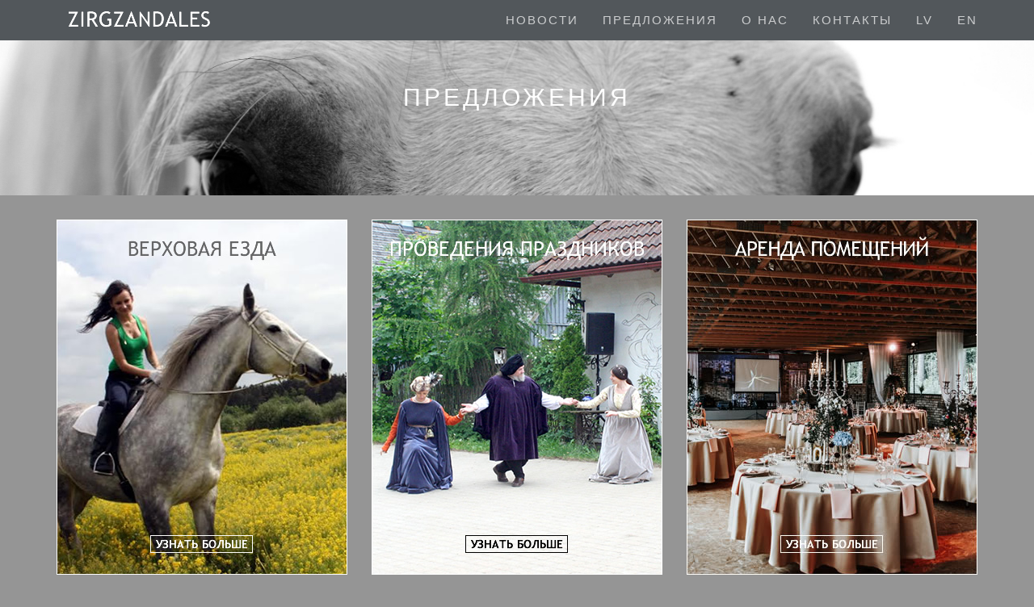

--- FILE ---
content_type: text/html; charset=UTF-8
request_url: http://rus.zirgzandales.lv/%D0%BF%D1%80%D0%B5%D0%B4%D0%BB%D0%BE%D0%B6%D0%B5%D0%BD%D0%B8%D1%8F/
body_size: 34189
content:
<!DOCTYPE html>
<html lang="en-US" itemscope="itemscope" itemtype="http://schema.org/WebPage">
<head>
<meta charset="UTF-8">
<meta name="viewport" content="width=device-width, initial-scale=1.0">
<link rel="profile" href="http://gmpg.org/xfn/11">
<link rel="pingback" href="http://rus.zirgzandales.lv/xmlrpc.php">

<title>Предложения</title>
<meta name='robots' content='max-image-preview:large' />

<!-- All in One SEO Pack 2.8 by Michael Torbert of Semper Fi Web Designob_start_detected [-1,-1] -->
<link rel="canonical" href="http://rus.zirgzandales.lv/предложения/" />
<!-- /all in one seo pack -->
<link rel='dns-prefetch' href='//maxcdn.bootstrapcdn.com' />
<link rel="alternate" type="application/rss+xml" title=" &raquo; Feed" href="http://rus.zirgzandales.lv/feed/" />
<link rel="alternate" type="application/rss+xml" title=" &raquo; Comments Feed" href="http://rus.zirgzandales.lv/comments/feed/" />
<link rel="alternate" title="oEmbed (JSON)" type="application/json+oembed" href="http://rus.zirgzandales.lv/wp-json/oembed/1.0/embed?url=http%3A%2F%2Frus.zirgzandales.lv%2F%25d0%25bf%25d1%2580%25d0%25b5%25d0%25b4%25d0%25bb%25d0%25be%25d0%25b6%25d0%25b5%25d0%25bd%25d0%25b8%25d1%258f%2F" />
<link rel="alternate" title="oEmbed (XML)" type="text/xml+oembed" href="http://rus.zirgzandales.lv/wp-json/oembed/1.0/embed?url=http%3A%2F%2Frus.zirgzandales.lv%2F%25d0%25bf%25d1%2580%25d0%25b5%25d0%25b4%25d0%25bb%25d0%25be%25d0%25b6%25d0%25b5%25d0%25bd%25d0%25b8%25d1%258f%2F&#038;format=xml" />
<style id='wp-img-auto-sizes-contain-inline-css' type='text/css'>
img:is([sizes=auto i],[sizes^="auto," i]){contain-intrinsic-size:3000px 1500px}
/*# sourceURL=wp-img-auto-sizes-contain-inline-css */
</style>
<style id='wp-emoji-styles-inline-css' type='text/css'>

	img.wp-smiley, img.emoji {
		display: inline !important;
		border: none !important;
		box-shadow: none !important;
		height: 1em !important;
		width: 1em !important;
		margin: 0 0.07em !important;
		vertical-align: -0.1em !important;
		background: none !important;
		padding: 0 !important;
	}
/*# sourceURL=wp-emoji-styles-inline-css */
</style>
<style id='wp-block-library-inline-css' type='text/css'>
:root{--wp-block-synced-color:#7a00df;--wp-block-synced-color--rgb:122,0,223;--wp-bound-block-color:var(--wp-block-synced-color);--wp-editor-canvas-background:#ddd;--wp-admin-theme-color:#007cba;--wp-admin-theme-color--rgb:0,124,186;--wp-admin-theme-color-darker-10:#006ba1;--wp-admin-theme-color-darker-10--rgb:0,107,160.5;--wp-admin-theme-color-darker-20:#005a87;--wp-admin-theme-color-darker-20--rgb:0,90,135;--wp-admin-border-width-focus:2px}@media (min-resolution:192dpi){:root{--wp-admin-border-width-focus:1.5px}}.wp-element-button{cursor:pointer}:root .has-very-light-gray-background-color{background-color:#eee}:root .has-very-dark-gray-background-color{background-color:#313131}:root .has-very-light-gray-color{color:#eee}:root .has-very-dark-gray-color{color:#313131}:root .has-vivid-green-cyan-to-vivid-cyan-blue-gradient-background{background:linear-gradient(135deg,#00d084,#0693e3)}:root .has-purple-crush-gradient-background{background:linear-gradient(135deg,#34e2e4,#4721fb 50%,#ab1dfe)}:root .has-hazy-dawn-gradient-background{background:linear-gradient(135deg,#faaca8,#dad0ec)}:root .has-subdued-olive-gradient-background{background:linear-gradient(135deg,#fafae1,#67a671)}:root .has-atomic-cream-gradient-background{background:linear-gradient(135deg,#fdd79a,#004a59)}:root .has-nightshade-gradient-background{background:linear-gradient(135deg,#330968,#31cdcf)}:root .has-midnight-gradient-background{background:linear-gradient(135deg,#020381,#2874fc)}:root{--wp--preset--font-size--normal:16px;--wp--preset--font-size--huge:42px}.has-regular-font-size{font-size:1em}.has-larger-font-size{font-size:2.625em}.has-normal-font-size{font-size:var(--wp--preset--font-size--normal)}.has-huge-font-size{font-size:var(--wp--preset--font-size--huge)}.has-text-align-center{text-align:center}.has-text-align-left{text-align:left}.has-text-align-right{text-align:right}.has-fit-text{white-space:nowrap!important}#end-resizable-editor-section{display:none}.aligncenter{clear:both}.items-justified-left{justify-content:flex-start}.items-justified-center{justify-content:center}.items-justified-right{justify-content:flex-end}.items-justified-space-between{justify-content:space-between}.screen-reader-text{border:0;clip-path:inset(50%);height:1px;margin:-1px;overflow:hidden;padding:0;position:absolute;width:1px;word-wrap:normal!important}.screen-reader-text:focus{background-color:#ddd;clip-path:none;color:#444;display:block;font-size:1em;height:auto;left:5px;line-height:normal;padding:15px 23px 14px;text-decoration:none;top:5px;width:auto;z-index:100000}html :where(.has-border-color){border-style:solid}html :where([style*=border-top-color]){border-top-style:solid}html :where([style*=border-right-color]){border-right-style:solid}html :where([style*=border-bottom-color]){border-bottom-style:solid}html :where([style*=border-left-color]){border-left-style:solid}html :where([style*=border-width]){border-style:solid}html :where([style*=border-top-width]){border-top-style:solid}html :where([style*=border-right-width]){border-right-style:solid}html :where([style*=border-bottom-width]){border-bottom-style:solid}html :where([style*=border-left-width]){border-left-style:solid}html :where(img[class*=wp-image-]){height:auto;max-width:100%}:where(figure){margin:0 0 1em}html :where(.is-position-sticky){--wp-admin--admin-bar--position-offset:var(--wp-admin--admin-bar--height,0px)}@media screen and (max-width:600px){html :where(.is-position-sticky){--wp-admin--admin-bar--position-offset:0px}}

/*# sourceURL=wp-block-library-inline-css */
</style><style id='global-styles-inline-css' type='text/css'>
:root{--wp--preset--aspect-ratio--square: 1;--wp--preset--aspect-ratio--4-3: 4/3;--wp--preset--aspect-ratio--3-4: 3/4;--wp--preset--aspect-ratio--3-2: 3/2;--wp--preset--aspect-ratio--2-3: 2/3;--wp--preset--aspect-ratio--16-9: 16/9;--wp--preset--aspect-ratio--9-16: 9/16;--wp--preset--color--black: #000000;--wp--preset--color--cyan-bluish-gray: #abb8c3;--wp--preset--color--white: #ffffff;--wp--preset--color--pale-pink: #f78da7;--wp--preset--color--vivid-red: #cf2e2e;--wp--preset--color--luminous-vivid-orange: #ff6900;--wp--preset--color--luminous-vivid-amber: #fcb900;--wp--preset--color--light-green-cyan: #7bdcb5;--wp--preset--color--vivid-green-cyan: #00d084;--wp--preset--color--pale-cyan-blue: #8ed1fc;--wp--preset--color--vivid-cyan-blue: #0693e3;--wp--preset--color--vivid-purple: #9b51e0;--wp--preset--gradient--vivid-cyan-blue-to-vivid-purple: linear-gradient(135deg,rgb(6,147,227) 0%,rgb(155,81,224) 100%);--wp--preset--gradient--light-green-cyan-to-vivid-green-cyan: linear-gradient(135deg,rgb(122,220,180) 0%,rgb(0,208,130) 100%);--wp--preset--gradient--luminous-vivid-amber-to-luminous-vivid-orange: linear-gradient(135deg,rgb(252,185,0) 0%,rgb(255,105,0) 100%);--wp--preset--gradient--luminous-vivid-orange-to-vivid-red: linear-gradient(135deg,rgb(255,105,0) 0%,rgb(207,46,46) 100%);--wp--preset--gradient--very-light-gray-to-cyan-bluish-gray: linear-gradient(135deg,rgb(238,238,238) 0%,rgb(169,184,195) 100%);--wp--preset--gradient--cool-to-warm-spectrum: linear-gradient(135deg,rgb(74,234,220) 0%,rgb(151,120,209) 20%,rgb(207,42,186) 40%,rgb(238,44,130) 60%,rgb(251,105,98) 80%,rgb(254,248,76) 100%);--wp--preset--gradient--blush-light-purple: linear-gradient(135deg,rgb(255,206,236) 0%,rgb(152,150,240) 100%);--wp--preset--gradient--blush-bordeaux: linear-gradient(135deg,rgb(254,205,165) 0%,rgb(254,45,45) 50%,rgb(107,0,62) 100%);--wp--preset--gradient--luminous-dusk: linear-gradient(135deg,rgb(255,203,112) 0%,rgb(199,81,192) 50%,rgb(65,88,208) 100%);--wp--preset--gradient--pale-ocean: linear-gradient(135deg,rgb(255,245,203) 0%,rgb(182,227,212) 50%,rgb(51,167,181) 100%);--wp--preset--gradient--electric-grass: linear-gradient(135deg,rgb(202,248,128) 0%,rgb(113,206,126) 100%);--wp--preset--gradient--midnight: linear-gradient(135deg,rgb(2,3,129) 0%,rgb(40,116,252) 100%);--wp--preset--font-size--small: 13px;--wp--preset--font-size--medium: 20px;--wp--preset--font-size--large: 36px;--wp--preset--font-size--x-large: 42px;--wp--preset--spacing--20: 0.44rem;--wp--preset--spacing--30: 0.67rem;--wp--preset--spacing--40: 1rem;--wp--preset--spacing--50: 1.5rem;--wp--preset--spacing--60: 2.25rem;--wp--preset--spacing--70: 3.38rem;--wp--preset--spacing--80: 5.06rem;--wp--preset--shadow--natural: 6px 6px 9px rgba(0, 0, 0, 0.2);--wp--preset--shadow--deep: 12px 12px 50px rgba(0, 0, 0, 0.4);--wp--preset--shadow--sharp: 6px 6px 0px rgba(0, 0, 0, 0.2);--wp--preset--shadow--outlined: 6px 6px 0px -3px rgb(255, 255, 255), 6px 6px rgb(0, 0, 0);--wp--preset--shadow--crisp: 6px 6px 0px rgb(0, 0, 0);}:where(.is-layout-flex){gap: 0.5em;}:where(.is-layout-grid){gap: 0.5em;}body .is-layout-flex{display: flex;}.is-layout-flex{flex-wrap: wrap;align-items: center;}.is-layout-flex > :is(*, div){margin: 0;}body .is-layout-grid{display: grid;}.is-layout-grid > :is(*, div){margin: 0;}:where(.wp-block-columns.is-layout-flex){gap: 2em;}:where(.wp-block-columns.is-layout-grid){gap: 2em;}:where(.wp-block-post-template.is-layout-flex){gap: 1.25em;}:where(.wp-block-post-template.is-layout-grid){gap: 1.25em;}.has-black-color{color: var(--wp--preset--color--black) !important;}.has-cyan-bluish-gray-color{color: var(--wp--preset--color--cyan-bluish-gray) !important;}.has-white-color{color: var(--wp--preset--color--white) !important;}.has-pale-pink-color{color: var(--wp--preset--color--pale-pink) !important;}.has-vivid-red-color{color: var(--wp--preset--color--vivid-red) !important;}.has-luminous-vivid-orange-color{color: var(--wp--preset--color--luminous-vivid-orange) !important;}.has-luminous-vivid-amber-color{color: var(--wp--preset--color--luminous-vivid-amber) !important;}.has-light-green-cyan-color{color: var(--wp--preset--color--light-green-cyan) !important;}.has-vivid-green-cyan-color{color: var(--wp--preset--color--vivid-green-cyan) !important;}.has-pale-cyan-blue-color{color: var(--wp--preset--color--pale-cyan-blue) !important;}.has-vivid-cyan-blue-color{color: var(--wp--preset--color--vivid-cyan-blue) !important;}.has-vivid-purple-color{color: var(--wp--preset--color--vivid-purple) !important;}.has-black-background-color{background-color: var(--wp--preset--color--black) !important;}.has-cyan-bluish-gray-background-color{background-color: var(--wp--preset--color--cyan-bluish-gray) !important;}.has-white-background-color{background-color: var(--wp--preset--color--white) !important;}.has-pale-pink-background-color{background-color: var(--wp--preset--color--pale-pink) !important;}.has-vivid-red-background-color{background-color: var(--wp--preset--color--vivid-red) !important;}.has-luminous-vivid-orange-background-color{background-color: var(--wp--preset--color--luminous-vivid-orange) !important;}.has-luminous-vivid-amber-background-color{background-color: var(--wp--preset--color--luminous-vivid-amber) !important;}.has-light-green-cyan-background-color{background-color: var(--wp--preset--color--light-green-cyan) !important;}.has-vivid-green-cyan-background-color{background-color: var(--wp--preset--color--vivid-green-cyan) !important;}.has-pale-cyan-blue-background-color{background-color: var(--wp--preset--color--pale-cyan-blue) !important;}.has-vivid-cyan-blue-background-color{background-color: var(--wp--preset--color--vivid-cyan-blue) !important;}.has-vivid-purple-background-color{background-color: var(--wp--preset--color--vivid-purple) !important;}.has-black-border-color{border-color: var(--wp--preset--color--black) !important;}.has-cyan-bluish-gray-border-color{border-color: var(--wp--preset--color--cyan-bluish-gray) !important;}.has-white-border-color{border-color: var(--wp--preset--color--white) !important;}.has-pale-pink-border-color{border-color: var(--wp--preset--color--pale-pink) !important;}.has-vivid-red-border-color{border-color: var(--wp--preset--color--vivid-red) !important;}.has-luminous-vivid-orange-border-color{border-color: var(--wp--preset--color--luminous-vivid-orange) !important;}.has-luminous-vivid-amber-border-color{border-color: var(--wp--preset--color--luminous-vivid-amber) !important;}.has-light-green-cyan-border-color{border-color: var(--wp--preset--color--light-green-cyan) !important;}.has-vivid-green-cyan-border-color{border-color: var(--wp--preset--color--vivid-green-cyan) !important;}.has-pale-cyan-blue-border-color{border-color: var(--wp--preset--color--pale-cyan-blue) !important;}.has-vivid-cyan-blue-border-color{border-color: var(--wp--preset--color--vivid-cyan-blue) !important;}.has-vivid-purple-border-color{border-color: var(--wp--preset--color--vivid-purple) !important;}.has-vivid-cyan-blue-to-vivid-purple-gradient-background{background: var(--wp--preset--gradient--vivid-cyan-blue-to-vivid-purple) !important;}.has-light-green-cyan-to-vivid-green-cyan-gradient-background{background: var(--wp--preset--gradient--light-green-cyan-to-vivid-green-cyan) !important;}.has-luminous-vivid-amber-to-luminous-vivid-orange-gradient-background{background: var(--wp--preset--gradient--luminous-vivid-amber-to-luminous-vivid-orange) !important;}.has-luminous-vivid-orange-to-vivid-red-gradient-background{background: var(--wp--preset--gradient--luminous-vivid-orange-to-vivid-red) !important;}.has-very-light-gray-to-cyan-bluish-gray-gradient-background{background: var(--wp--preset--gradient--very-light-gray-to-cyan-bluish-gray) !important;}.has-cool-to-warm-spectrum-gradient-background{background: var(--wp--preset--gradient--cool-to-warm-spectrum) !important;}.has-blush-light-purple-gradient-background{background: var(--wp--preset--gradient--blush-light-purple) !important;}.has-blush-bordeaux-gradient-background{background: var(--wp--preset--gradient--blush-bordeaux) !important;}.has-luminous-dusk-gradient-background{background: var(--wp--preset--gradient--luminous-dusk) !important;}.has-pale-ocean-gradient-background{background: var(--wp--preset--gradient--pale-ocean) !important;}.has-electric-grass-gradient-background{background: var(--wp--preset--gradient--electric-grass) !important;}.has-midnight-gradient-background{background: var(--wp--preset--gradient--midnight) !important;}.has-small-font-size{font-size: var(--wp--preset--font-size--small) !important;}.has-medium-font-size{font-size: var(--wp--preset--font-size--medium) !important;}.has-large-font-size{font-size: var(--wp--preset--font-size--large) !important;}.has-x-large-font-size{font-size: var(--wp--preset--font-size--x-large) !important;}
/*# sourceURL=global-styles-inline-css */
</style>

<style id='classic-theme-styles-inline-css' type='text/css'>
/*! This file is auto-generated */
.wp-block-button__link{color:#fff;background-color:#32373c;border-radius:9999px;box-shadow:none;text-decoration:none;padding:calc(.667em + 2px) calc(1.333em + 2px);font-size:1.125em}.wp-block-file__button{background:#32373c;color:#fff;text-decoration:none}
/*# sourceURL=/wp-includes/css/classic-themes.min.css */
</style>
<link rel='stylesheet' id='cff-css' href='http://rus.zirgzandales.lv/wp-content/plugins/custom-facebook-feed-pro/css/cff-style.css?ver=2.6.6.1' type='text/css' media='all' />
<link rel='stylesheet' id='cff-font-awesome-css' href='https://maxcdn.bootstrapcdn.com/font-awesome/4.5.0/css/font-awesome.min.css?ver=4.5.0' type='text/css' media='all' />
<link rel='stylesheet' id='foobox-free-min-css' href='http://rus.zirgzandales.lv/wp-content/plugins/foobox-image-lightbox/free/css/foobox.free.min.css?ver=2.5.2' type='text/css' media='all' />
<link rel='stylesheet' id='my_waze_style-css' href='http://rus.zirgzandales.lv/wp-content/plugins/my-waze/style.css?ver=cee28e32e99f1aef2b5d3b0b3355d6cb' type='text/css' media='all' />
<link rel='stylesheet' id='printomatic-css-css' href='http://rus.zirgzandales.lv/wp-content/plugins/print-o-matic/css/style.css?ver=1.2' type='text/css' media='all' />
<link rel='stylesheet' id='siteorigin-panels-front-css' href='http://rus.zirgzandales.lv/wp-content/plugins/siteorigin-panels/css/front-flex.min.css?ver=2.8.2' type='text/css' media='all' />
<link rel='stylesheet' id='zirgzandales-bootstrap-css' href='http://rus.zirgzandales.lv/wp-content/themes/Zirgzandales/assets/bootstrap/css/bootstrap.min.css?ver=20120206' type='text/css' media='all' />
<link rel='stylesheet' id='zirgzandales-magnific-popup-css' href='http://rus.zirgzandales.lv/wp-content/themes/Zirgzandales/assets/css/magnific-popup.css?ver=20120206' type='text/css' media='all' />
<link rel='stylesheet' id='zirgzandales-flexslider-css' href='http://rus.zirgzandales.lv/wp-content/themes/Zirgzandales/assets/css/flexslider.css?ver=20120206' type='text/css' media='all' />
<link rel='stylesheet' id='zirgzandales-owl-carousel-css' href='http://rus.zirgzandales.lv/wp-content/themes/Zirgzandales/assets/css/owl.carousel.css?ver=20120206' type='text/css' media='all' />
<link rel='stylesheet' id='zirgzandales-animate-css' href='http://rus.zirgzandales.lv/wp-content/themes/Zirgzandales/assets/css/animate.css?ver=20120206' type='text/css' media='all' />
<link rel='stylesheet' id='zirgzandales-main-style-css' href='http://rus.zirgzandales.lv/wp-content/themes/Zirgzandales/assets/css/style.css?ver=20120206' type='text/css' media='all' />
<link rel='stylesheet' id='zirgzandales-style-css' href='http://rus.zirgzandales.lv/wp-content/themes/Zirgzandales/style.css?ver=1.0.3' type='text/css' media='all' />
<script type="text/javascript" src="http://rus.zirgzandales.lv/wp-includes/js/jquery/jquery.min.js?ver=3.7.1" id="jquery-core-js"></script>
<script type="text/javascript" src="http://rus.zirgzandales.lv/wp-includes/js/jquery/jquery-migrate.min.js?ver=3.4.1" id="jquery-migrate-js"></script>
<script type="text/javascript" src="http://rus.zirgzandales.lv/wp-content/plugins/print-o-matic/printomat.js?ver=1.8.6" id="printomatic-js-js"></script>
<script type="text/javascript" src="http://rus.zirgzandales.lv/wp-content/plugins/foobox-image-lightbox/free/js/foobox.free.min.js?ver=2.5.2" id="foobox-free-min-js"></script>
<link rel="https://api.w.org/" href="http://rus.zirgzandales.lv/wp-json/" /><link rel="alternate" title="JSON" type="application/json" href="http://rus.zirgzandales.lv/wp-json/wp/v2/pages/1753" /><link rel="EditURI" type="application/rsd+xml" title="RSD" href="http://rus.zirgzandales.lv/xmlrpc.php?rsd" />

<link rel='shortlink' href='http://rus.zirgzandales.lv/?p=1753' />
<!-- Custom Facebook Feed JS vars -->
<script type="text/javascript">
var cffsiteurl = "http://rus.zirgzandales.lv/wp-content/plugins";
var cffajaxurl = "http://rus.zirgzandales.lv/wp-admin/admin-ajax.php";
var cffmetatrans = "false";
var cfflinkhashtags = "true";
var cffabspath = "/var/www/vhosts/zirgzandales.lv/rus.zirgzandales.lv/";
</script>
<style type="text/css" id="custom-background-css">
body.custom-background { background-color: #959595; }
</style>
	                <style type="text/css" media="all"
                       id="siteorigin-panels-layouts-head">/* Layout 1753 */ #pgc-1753-0-0 , #pgc-1753-0-1 , #pgc-1753-0-2 { width:33.3333%;width:calc(33.3333% - ( 0.66666666666667 * 30px ) ) } #pl-1753 #panel-1753-0-0-0 , #pl-1753 #panel-1753-0-1-0 , #pl-1753 #panel-1753-0-2-0 {  } #pl-1753 .so-panel { margin-bottom:30px } #pl-1753 .so-panel:last-child { margin-bottom:0px } @media (max-width:780px){ #pg-1753-0.panel-no-style, #pg-1753-0.panel-has-style > .panel-row-style { -webkit-flex-direction:column;-ms-flex-direction:column;flex-direction:column } #pg-1753-0 .panel-grid-cell { margin-right:0 } #pg-1753-0 .panel-grid-cell { width:100% } #pgc-1753-0-0 , #pgc-1753-0-1 { margin-bottom:30px } #pl-1753 .panel-grid-cell { padding:0 } #pl-1753 .panel-grid .panel-grid-cell-empty { display:none } #pl-1753 .panel-grid .panel-grid-cell-mobile-last { margin-bottom:0px }  } </style></head>
<body class="wp-singular page-template page-template-template-fullwidth page-template-template-fullwidth-php page page-id-1753 custom-background wp-theme-Zirgzandales siteorigin-panels siteorigin-panels-before-js no-wc-breadcrumb">

	
	<!-- Preloader -->
		
			<!-- Navigation start -->
		<nav class="navbar navbar-custom navbar-transparent navbar-fixed-top" role="navigation">

			<div class="container">

				<div class="navbar-header">
					<button type="button" class="navbar-toggle" data-toggle="collapse" data-target="#custom-collapse">
						<span class="sr-only">Toggle navigation</span>
						<span class="icon-bar"></span>
						<span class="icon-bar"></span>
						<span class="icon-bar"></span>
					</button>
					<div class="shop_isle_header_title"><a href="http://rus.zirgzandales.lv/" class="logo-image"><img src="http://rus.zirgzandales.lv/wp-content/uploads/2016/03/izjades-ar-zirgiem-logo.png"></a></div>
				</div>

				<div class="collapse navbar-collapse" id="custom-collapse">

						<ul id="menu-menu" class="nav navbar-nav navbar-right"><li id="menu-item-1070" class="menu-item menu-item-type-post_type menu-item-object-page menu-item-1070"><a href="http://rus.zirgzandales.lv/%d0%b2%d0%b5%d1%80%d1%85%d0%be%d0%b2%d0%b0%d1%8f-%d0%b5%d0%b7%d0%b4%d0%b0-%d0%bd%d0%be%d0%b2%d0%be%d1%81%d1%82%d0%b8/">Новости</a></li>
<li id="menu-item-1761" class="menu-item menu-item-type-post_type menu-item-object-page current-menu-item page_item page-item-1753 current_page_item menu-item-1761"><a href="http://rus.zirgzandales.lv/%d0%bf%d1%80%d0%b5%d0%b4%d0%bb%d0%be%d0%b6%d0%b5%d0%bd%d0%b8%d1%8f/" aria-current="page">Предложения</a></li>
<li id="menu-item-1069" class="menu-item menu-item-type-post_type menu-item-object-page menu-item-1069"><a href="http://rus.zirgzandales.lv/%d0%b2%d0%b5%d1%80%d1%85%d0%be%d0%b2%d0%b0%d1%8f-%d0%b5%d0%b7%d0%b4%d0%b0-%d0%be-%d0%bd%d0%b0%d1%81/">О нас</a></li>
<li id="menu-item-1071" class="menu-item menu-item-type-post_type menu-item-object-page menu-item-1071"><a href="http://rus.zirgzandales.lv/%d0%b2%d0%b5%d1%80%d1%85%d0%be%d0%b2%d0%b0%d1%8f-%d0%b5%d0%b7%d0%b4%d0%b0-%d0%ba%d0%be%d0%bd%d1%82%d0%b0%d0%ba%d1%82%d1%8b/">Контакты</a></li>
<li id="menu-item-1802" class="menu-item menu-item-type-custom menu-item-object-custom menu-item-1802"><a href="http://zirgzandales.lv">LV</a></li>
<li id="menu-item-1803" class="menu-item menu-item-type-custom menu-item-object-custom menu-item-1803"><a href="http://eng.zirgzandales.lv/">EN</a></li>
</ul>
				</div>

			</div>

		</nav>
		<!-- Navigation end -->
		
	
<!-- Wrapper start -->
	<div class="main">
	
		<!-- Header section start -->
		<section class="module bg-dark" data-background="http://rus.zirgzandales.lv/wp-content/uploads/2016/03/izjades-ar-zirgiem-augsa-new.jpg">			<div class="container">

				<div class="row">

					<div class="col-sm-6 col-sm-offset-3">
						<h1 class="module-title font-alt">Предложения</h1>
						
											</div>

				</div><!-- .row -->

			</div>
		</section>
		<!-- Header section end -->
		
		

		<!-- Pricing start -->
		<section class="module">
			<div class="container">
			
				<div class="row">

					<!-- Content column start -->
					<div class="col-sm-12">
			
					
					
						
						
<article id="post-1753" class="post-1753 page type-page status-publish hentry">
			<div class="entry-content" itemprop="mainContentOfPage">
			<div id="pl-1753"  class="panel-layout" ><div id="pg-1753-0"  class="panel-grid panel-no-style" ><div id="pgc-1753-0-0"  class="panel-grid-cell" ><div id="panel-1753-0-0-0" class="so-panel widget widget_text panel-first-child panel-last-child" data-index="0" >			<div class="textwidget"><a href="http://rus.zirgzandales.lv/верховая-езда/"><img fetchpriority="high" decoding="async" class="aligncenter" src="http://rus.zirgzandales.lv/wp-content/uploads/2017/07/верховая-езда.jpg" alt="верховая езда" width="360" height="450" /></a></div>
		</div></div><div id="pgc-1753-0-1"  class="panel-grid-cell" ><div id="panel-1753-0-1-0" class="so-panel widget widget_text panel-first-child panel-last-child" data-index="1" >			<div class="textwidget"><a href="http://rus.zirgzandales.lv/проведение-праздников/" ><img decoding="async" class="aligncenter" src="http://rus.zirgzandales.lv/wp-content/uploads/2017/07/проведение-праздников.jpg" alt="проведение праздников" width="360" height="460" /></a></div>
		</div></div><div id="pgc-1753-0-2"  class="panel-grid-cell" ><div id="panel-1753-0-2-0" class="so-panel widget widget_text panel-first-child panel-last-child" data-index="2" >			<div class="textwidget"><a href="http://rus.zirgzandales.lv/аренда-места-для-праздников/" ><img decoding="async" class="aligncenter" src="http://rus.zirgzandales.lv/wp-content/uploads/2017/07/аренда-помещений.jpg" alt="аренда места для праздников" width="360" height="450" /></a></div>
		</div></div></div></div>					</div><!-- .entry-content -->
		</article><!-- #post-## -->

						
										
					</div>
					
				</div> <!-- .row -->	

			</div>
		</section>
		<!-- Pricing end -->



			<!-- Widgets start -->

	
				<!-- Footer start -->
		<footer class="footer bg-dark">
			<!-- Divider -->
			<hr class="divider-d">
			<!-- Divider -->
			<div class="container">

				<div class="row">

					<div class="col-sm-6"><p class="copyright font-alt">T: 29128841 Э-почта: SANDRA@ZIRGZANDALES.LV</p></div><div class="col-sm-6"></div></div>				</div><!-- .row -->

			</div>
		</footer>
		<!-- Footer end -->
			
	</div>
	<!-- Wrapper end -->
	
	<!-- Scroll-up -->
	<div class="scroll-up">
		<a href="#totop"><i class="arrow_carrot-2up"></i></a>
	</div>

	
	
	
<script type="speculationrules">
{"prefetch":[{"source":"document","where":{"and":[{"href_matches":"/*"},{"not":{"href_matches":["/wp-*.php","/wp-admin/*","/wp-content/uploads/*","/wp-content/*","/wp-content/plugins/*","/wp-content/themes/Zirgzandales/*","/*\\?(.+)"]}},{"not":{"selector_matches":"a[rel~=\"nofollow\"]"}},{"not":{"selector_matches":".no-prefetch, .no-prefetch a"}}]},"eagerness":"conservative"}]}
</script>
<script type="text/javascript" src="http://rus.zirgzandales.lv/wp-content/plugins/custom-facebook-feed-pro/js/cff-scripts.js?ver=2.6.6.1" id="cffscripts-js"></script>
<script type="text/javascript" src="http://rus.zirgzandales.lv/wp-content/themes/Zirgzandales/assets/bootstrap/js/bootstrap.min.js?ver=20120206" id="zirgzandales-bootstrap-js-js"></script>
<script type="text/javascript" src="http://rus.zirgzandales.lv/wp-content/themes/Zirgzandales/assets/js/jquery.mb.YTPlayer.min.js?ver=20120206" id="zirgzandales-jquery-mb-YTPlayer-js"></script>
<script type="text/javascript" src="http://rus.zirgzandales.lv/wp-content/themes/Zirgzandales/assets/js/jqBootstrapValidation.js?ver=20120206" id="zirgzandales-jqBootstrapValidation-js"></script>
<script type="text/javascript" src="http://rus.zirgzandales.lv/wp-content/themes/Zirgzandales/assets/js/jquery.flexslider-min.js?ver=20120206" id="zirgzandales-flexslider-js"></script>
<script type="text/javascript" src="http://rus.zirgzandales.lv/wp-content/themes/Zirgzandales/assets/js/jquery.magnific-popup.min.js?ver=20120206" id="zirgzandales-magnific-popup-js"></script>
<script type="text/javascript" src="http://rus.zirgzandales.lv/wp-content/themes/Zirgzandales/assets/js/jquery.fitvids.js?ver=20120206" id="zirgzandales-fitvids-js"></script>
<script type="text/javascript" src="http://rus.zirgzandales.lv/wp-content/themes/Zirgzandales/assets/js/smoothscroll.js?ver=20120206" id="zirgzandales-smoothscroll-js"></script>
<script type="text/javascript" src="http://rus.zirgzandales.lv/wp-content/themes/Zirgzandales/assets/js/owl.carousel.min.js?ver=20120206" id="zirgzandales-owl-js"></script>
<script type="text/javascript" src="http://rus.zirgzandales.lv/wp-content/themes/Zirgzandales/assets/js/custom.js?ver=20120206" id="zirgzandales-custom-js"></script>
<script type="text/javascript" src="http://rus.zirgzandales.lv/wp-content/themes/Zirgzandales/js/navigation.min.js?ver=20120206" id="zirgzandales-navigation-js"></script>
<script type="text/javascript" src="http://rus.zirgzandales.lv/wp-content/themes/Zirgzandales/js/skip-link-focus-fix.min.js?ver=20130115" id="zirgzandales-skip-link-focus-fix-js"></script>
<script id="wp-emoji-settings" type="application/json">
{"baseUrl":"https://s.w.org/images/core/emoji/17.0.2/72x72/","ext":".png","svgUrl":"https://s.w.org/images/core/emoji/17.0.2/svg/","svgExt":".svg","source":{"concatemoji":"http://rus.zirgzandales.lv/wp-includes/js/wp-emoji-release.min.js?ver=cee28e32e99f1aef2b5d3b0b3355d6cb"}}
</script>
<script type="module">
/* <![CDATA[ */
/*! This file is auto-generated */
const a=JSON.parse(document.getElementById("wp-emoji-settings").textContent),o=(window._wpemojiSettings=a,"wpEmojiSettingsSupports"),s=["flag","emoji"];function i(e){try{var t={supportTests:e,timestamp:(new Date).valueOf()};sessionStorage.setItem(o,JSON.stringify(t))}catch(e){}}function c(e,t,n){e.clearRect(0,0,e.canvas.width,e.canvas.height),e.fillText(t,0,0);t=new Uint32Array(e.getImageData(0,0,e.canvas.width,e.canvas.height).data);e.clearRect(0,0,e.canvas.width,e.canvas.height),e.fillText(n,0,0);const a=new Uint32Array(e.getImageData(0,0,e.canvas.width,e.canvas.height).data);return t.every((e,t)=>e===a[t])}function p(e,t){e.clearRect(0,0,e.canvas.width,e.canvas.height),e.fillText(t,0,0);var n=e.getImageData(16,16,1,1);for(let e=0;e<n.data.length;e++)if(0!==n.data[e])return!1;return!0}function u(e,t,n,a){switch(t){case"flag":return n(e,"\ud83c\udff3\ufe0f\u200d\u26a7\ufe0f","\ud83c\udff3\ufe0f\u200b\u26a7\ufe0f")?!1:!n(e,"\ud83c\udde8\ud83c\uddf6","\ud83c\udde8\u200b\ud83c\uddf6")&&!n(e,"\ud83c\udff4\udb40\udc67\udb40\udc62\udb40\udc65\udb40\udc6e\udb40\udc67\udb40\udc7f","\ud83c\udff4\u200b\udb40\udc67\u200b\udb40\udc62\u200b\udb40\udc65\u200b\udb40\udc6e\u200b\udb40\udc67\u200b\udb40\udc7f");case"emoji":return!a(e,"\ud83e\u1fac8")}return!1}function f(e,t,n,a){let r;const o=(r="undefined"!=typeof WorkerGlobalScope&&self instanceof WorkerGlobalScope?new OffscreenCanvas(300,150):document.createElement("canvas")).getContext("2d",{willReadFrequently:!0}),s=(o.textBaseline="top",o.font="600 32px Arial",{});return e.forEach(e=>{s[e]=t(o,e,n,a)}),s}function r(e){var t=document.createElement("script");t.src=e,t.defer=!0,document.head.appendChild(t)}a.supports={everything:!0,everythingExceptFlag:!0},new Promise(t=>{let n=function(){try{var e=JSON.parse(sessionStorage.getItem(o));if("object"==typeof e&&"number"==typeof e.timestamp&&(new Date).valueOf()<e.timestamp+604800&&"object"==typeof e.supportTests)return e.supportTests}catch(e){}return null}();if(!n){if("undefined"!=typeof Worker&&"undefined"!=typeof OffscreenCanvas&&"undefined"!=typeof URL&&URL.createObjectURL&&"undefined"!=typeof Blob)try{var e="postMessage("+f.toString()+"("+[JSON.stringify(s),u.toString(),c.toString(),p.toString()].join(",")+"));",a=new Blob([e],{type:"text/javascript"});const r=new Worker(URL.createObjectURL(a),{name:"wpTestEmojiSupports"});return void(r.onmessage=e=>{i(n=e.data),r.terminate(),t(n)})}catch(e){}i(n=f(s,u,c,p))}t(n)}).then(e=>{for(const n in e)a.supports[n]=e[n],a.supports.everything=a.supports.everything&&a.supports[n],"flag"!==n&&(a.supports.everythingExceptFlag=a.supports.everythingExceptFlag&&a.supports[n]);var t;a.supports.everythingExceptFlag=a.supports.everythingExceptFlag&&!a.supports.flag,a.supports.everything||((t=a.source||{}).concatemoji?r(t.concatemoji):t.wpemoji&&t.twemoji&&(r(t.twemoji),r(t.wpemoji)))});
//# sourceURL=http://rus.zirgzandales.lv/wp-includes/js/wp-emoji-loader.min.js
/* ]]> */
</script>
<script type="text/javascript">document.body.className = document.body.className.replace("siteorigin-panels-before-js","");</script><script type="text/foobox">/* Run FooBox FREE (v2.5.2) */
(function( FOOBOX, $, undefined ) {
  FOOBOX.o = {wordpress: { enabled: true }, countMessage:'image %index of %total', excludes:'.fbx-link,.nofoobox,.nolightbox,a[href*="pinterest.com/pin/create/button/"]', affiliate : { enabled: false }};
  FOOBOX.init = function() {
    $(".fbx-link").removeClass("fbx-link");
    $(".foogallery-container.foogallery-lightbox-foobox, .foogallery-container.foogallery-lightbox-foobox-free, .gallery, .wp-caption, a:has(img[class*=wp-image-]), .foobox").foobox(FOOBOX.o);
  };
}( window.FOOBOX = window.FOOBOX || {}, FooBox.$ ));

FooBox.ready(function() {

  jQuery("body").append("<span style=\"font-family:'foobox'; color:transparent; position:absolute; top:-1000em;\">f</span>");
  FOOBOX.init();
  jQuery('body').on('post-load', function(){ FOOBOX.init(); });

});
</script>				<script type="text/javascript">
					if (window.addEventListener){
						window.addEventListener("DOMContentLoaded", function() {
							var arr = document.querySelectorAll("script[type='text/foobox']");
							for (var x = 0; x < arr.length; x++) {
								var script = document.createElement("script");
								script.type = "text/javascript";
								script.innerHTML = arr[x].innerHTML;
								arr[x].parentNode.replaceChild(script, arr[x]);
							}
						});
					} else {
						console.log("FooBox does not support the current browser.");
					}
				</script>
				
</body>
<script>
  (function(i,s,o,g,r,a,m){i['GoogleAnalyticsObject']=r;i[r]=i[r]||function(){
  (i[r].q=i[r].q||[]).push(arguments)},i[r].l=1*new Date();a=s.createElement(o),
  m=s.getElementsByTagName(o)[0];a.async=1;a.src=g;m.parentNode.insertBefore(a,m)
  })(window,document,'script','//www.google-analytics.com/analytics.js','ga');

  ga('create', 'UA-74818330-1', 'auto');
  ga('send', 'pageview');

</script>

<div id="fb-root"></div>
<script>(function(d, s, id) {
  var js, fjs = d.getElementsByTagName(s)[0];
  if (d.getElementById(id)) return;
  js = d.createElement(s); js.id = id;
  js.src = "//connect.facebook.net/lv_LV/sdk.js#xfbml=1&version=v2.5&appId=471515423008119";
  fjs.parentNode.insertBefore(js, fjs);
}(document, 'script', 'facebook-jssdk'));</script>
</html>


--- FILE ---
content_type: text/css
request_url: http://rus.zirgzandales.lv/wp-content/themes/Zirgzandales/assets/css/style.css?ver=20120206
body_size: 79733
content:
@import url("slider.css");
@import url("//fonts.googleapis.com/css?family=Roboto+Condensed:400,700");
@import url("//fonts.googleapis.com/css?family=Open+Sans:400italic,400,700");
@import url("//fonts.googleapis.com/css?family=Volkhov:400italic");

/* FONTS */
@font-face {
	font-family: 'ElegantIcons';
	src:url('../fonts/ElegantIcons.eot');
	src:url('../fonts/ElegantIcons.eot?#iefix') format('embedded-opentype'),
		url('../fonts/ElegantIcons.woff') format('woff'),
		url('../fonts/ElegantIcons.ttf') format('truetype'),
		url('../fonts/ElegantIcons.svg#ElegantIcons') format('svg');
	font-weight: normal;
	font-style: normal;
}

/* Use the following CSS code if you want to use data attributes for inserting your icons */
[data-icon]:before {
	font-family: 'ElegantIcons';
	content: attr(data-icon);
	speak: none;
	font-weight: normal;
	font-variant: normal;
	text-transform: none;
	line-height: 1;
	-webkit-font-smoothing: antialiased;
	-moz-osx-font-smoothing: grayscale;
}

/* Use the following CSS code if you want to have a class per icon */
/*
Instead of a list of all class selectors,
you can use the generic selector below, but it's slower:
[class*="your-class-prefix"] {
*/
.arrow_up, .arrow_down, .arrow_left, .arrow_right, .arrow_left-up, .arrow_right-up, .arrow_right-down, .arrow_left-down, .arrow-up-down, .arrow_up-down_alt, .arrow_left-right_alt, .arrow_left-right, .arrow_expand_alt2, .arrow_expand_alt, .arrow_condense, .arrow_expand, .arrow_move, .arrow_carrot-up, .arrow_carrot-down, .arrow_carrot-left, .arrow_carrot-right, .arrow_carrot-2up, .arrow_carrot-2down, .arrow_carrot-2left, .arrow_carrot-2right, .arrow_carrot-up_alt2, .arrow_carrot-down_alt2, .arrow_carrot-left_alt2, .arrow_carrot-right_alt2, .arrow_carrot-2up_alt2, .arrow_carrot-2down_alt2, .arrow_carrot-2left_alt2, .arrow_carrot-2right_alt2, .arrow_triangle-up, .arrow_triangle-down, .arrow_triangle-left, .arrow_triangle-right, .arrow_triangle-up_alt2, .arrow_triangle-down_alt2, .arrow_triangle-left_alt2, .arrow_triangle-right_alt2, .arrow_back, .icon_minus-06, .icon_plus, .icon_close, .icon_check, .icon_minus_alt2, .icon_plus_alt2, .icon_close_alt2, .icon_check_alt2, .icon_zoom-out_alt, .icon_zoom-in_alt, .icon_search, .icon_box-empty, .icon_box-selected, .icon_minus-box, .icon_plus-box, .icon_box-checked, .icon_circle-empty, .icon_circle-slelected, .icon_stop_alt2, .icon_stop, .icon_pause_alt2, .icon_pause, .icon_menu, .icon_menu-square_alt2, .icon_menu-circle_alt2, .icon_ul, .icon_ol, .icon_adjust-horiz, .icon_adjust-vert, .icon_document_alt, .icon_documents_alt, .icon_pencil, .icon_pencil-edit_alt, .icon_pencil-edit, .icon_folder-alt, .icon_folder-open_alt, .icon_folder-add_alt, .icon_info_alt, .icon_error-oct_alt, .icon_error-circle_alt, .icon_error-triangle_alt, .icon_question_alt2, .icon_question, .icon_comment_alt, .icon_chat_alt, .icon_vol-mute_alt, .icon_volume-low_alt, .icon_volume-high_alt, .icon_quotations, .icon_quotations_alt2, .icon_clock_alt, .icon_lock_alt, .icon_lock-open_alt, .icon_key_alt, .icon_cloud_alt, .icon_cloud-upload_alt, .icon_cloud-download_alt, .icon_image, .icon_images, .icon_lightbulb_alt, .icon_gift_alt, .icon_house_alt, .icon_genius, .icon_mobile, .icon_tablet, .icon_laptop, .icon_desktop, .icon_camera_alt, .icon_mail_alt, .icon_cone_alt, .icon_ribbon_alt, .icon_bag_alt, .icon_creditcard, .icon_cart_alt, .icon_paperclip, .icon_tag_alt, .icon_tags_alt, .icon_trash_alt, .icon_cursor_alt, .icon_mic_alt, .icon_compass_alt, .icon_pin_alt, .icon_pushpin_alt, .icon_map_alt, .icon_drawer_alt, .icon_toolbox_alt, .icon_book_alt, .icon_calendar, .icon_film, .icon_table, .icon_contacts_alt, .icon_headphones, .icon_lifesaver, .icon_piechart, .icon_refresh, .icon_link_alt, .icon_link, .icon_loading, .icon_blocked, .icon_archive_alt, .icon_heart_alt, .icon_star_alt, .icon_star-half_alt, .icon_star, .icon_star-half, .icon_tools, .icon_tool, .icon_cog, .icon_cogs, .arrow_up_alt, .arrow_down_alt, .arrow_left_alt, .arrow_right_alt, .arrow_left-up_alt, .arrow_right-up_alt, .arrow_right-down_alt, .arrow_left-down_alt, .arrow_condense_alt, .arrow_expand_alt3, .arrow_carrot_up_alt, .arrow_carrot-down_alt, .arrow_carrot-left_alt, .arrow_carrot-right_alt, .arrow_carrot-2up_alt, .arrow_carrot-2dwnn_alt, .arrow_carrot-2left_alt, .arrow_carrot-2right_alt, .arrow_triangle-up_alt, .arrow_triangle-down_alt, .arrow_triangle-left_alt, .arrow_triangle-right_alt, .icon_minus_alt, .icon_plus_alt, .icon_close_alt, .icon_check_alt, .icon_zoom-out, .icon_zoom-in, .icon_stop_alt, .icon_menu-square_alt, .icon_menu-circle_alt, .icon_document, .icon_documents, .icon_pencil_alt, .icon_folder, .icon_folder-open, .icon_folder-add, .icon_folder_upload, .icon_folder_download, .icon_info, .icon_error-circle, .icon_error-oct, .icon_error-triangle, .icon_question_alt, .icon_comment, .icon_chat, .icon_vol-mute, .icon_volume-low, .icon_volume-high, .icon_quotations_alt, .icon_clock, .icon_lock, .icon_lock-open, .icon_key, .icon_cloud, .icon_cloud-upload, .icon_cloud-download, .icon_lightbulb, .icon_gift, .icon_house, .icon_camera, .icon_mail, .icon_cone, .icon_ribbon, .icon_bag, .icon_cart, .icon_tag, .icon_tags, .icon_trash, .icon_cursor, .icon_mic, .icon_compass, .icon_pin, .icon_pushpin, .icon_map, .icon_drawer, .icon_toolbox, .icon_book, .icon_contacts, .icon_archive, .icon_heart, .icon_profile, .icon_group, .icon_grid-2x2, .icon_grid-3x3, .icon_music, .icon_pause_alt, .icon_phone, .icon_upload, .icon_download, .social_facebook, .social_twitter, .social_pinterest, .social_googleplus, .social_tumblr, .social_tumbleupon, .social_wordpress, .social_instagram, .social_dribbble, .social_vimeo, .social_linkedin, .social_rss, .social_deviantart, .social_share, .social_myspace, .social_skype, .social_youtube, .social_picassa, .social_googledrive, .social_flickr, .social_blogger, .social_spotify, .social_delicious, .social_facebook_circle, .social_twitter_circle, .social_pinterest_circle, .social_googleplus_circle, .social_tumblr_circle, .social_stumbleupon_circle, .social_wordpress_circle, .social_instagram_circle, .social_dribbble_circle, .social_vimeo_circle, .social_linkedin_circle, .social_rss_circle, .social_deviantart_circle, .social_share_circle, .social_myspace_circle, .social_skype_circle, .social_youtube_circle, .social_picassa_circle, .social_googledrive_alt2, .social_flickr_circle, .social_blogger_circle, .social_spotify_circle, .social_delicious_circle, .social_facebook_square, .social_twitter_square, .social_pinterest_square, .social_googleplus_square, .social_tumblr_square, .social_stumbleupon_square, .social_wordpress_square, .social_instagram_square, .social_dribbble_square, .social_vimeo_square, .social_linkedin_square, .social_rss_square, .social_deviantart_square, .social_share_square, .social_myspace_square, .social_skype_square, .social_youtube_square, .social_picassa_square, .social_googledrive_square, .social_flickr_square, .social_blogger_square, .social_spotify_square, .social_delicious_square, .icon_printer, .icon_calulator, .icon_building, .icon_floppy, .icon_drive, .icon_search-2, .icon_id, .icon_id-2, .icon_puzzle, .icon_like, .icon_dislike, .icon_mug, .icon_currency, .icon_wallet, .icon_pens, .icon_easel, .icon_flowchart, .icon_datareport, .icon_briefcase, .icon_shield, .icon_percent, .icon_globe, .icon_globe-2, .icon_target, .icon_hourglass, .icon_balance, .icon_rook, .icon_printer-alt, .icon_calculator_alt, .icon_building_alt, .icon_floppy_alt, .icon_drive_alt, .icon_search_alt, .icon_id_alt, .icon_id-2_alt, .icon_puzzle_alt, .icon_like_alt, .icon_dislike_alt, .icon_mug_alt, .icon_currency_alt, .icon_wallet_alt, .icon_pens_alt, .icon_easel_alt, .icon_flowchart_alt, .icon_datareport_alt, .icon_briefcase_alt, .icon_shield_alt, .icon_percent_alt, .icon_globe_alt, .icon_clipboard {
	font-family: 'ElegantIcons';
	speak: none;
	font-style: normal;
	font-weight: normal;
	font-variant: normal;
	text-transform: none;
	line-height: 1;
	-webkit-font-smoothing: antialiased;
}
.arrow_up:before {
	content: "\21";
}
.arrow_down:before {
	content: "\22";
}
.arrow_left:before {
	content: "\23";
}
.arrow_right:before {
	content: "\24";
}
.arrow_left-up:before {
	content: "\25";
}
.arrow_right-up:before {
	content: "\26";
}
.arrow_right-down:before {
	content: "\27";
}
.arrow_left-down:before {
	content: "\28";
}
.arrow-up-down:before {
	content: "\29";
}
.arrow_up-down_alt:before {
	content: "\2a";
}
.arrow_left-right_alt:before {
	content: "\2b";
}
.arrow_left-right:before {
	content: "\2c";
}
.arrow_expand_alt2:before {
	content: "\2d";
}
.arrow_expand_alt:before {
	content: "\2e";
}
.arrow_condense:before {
	content: "\2f";
}
.arrow_expand:before {
	content: "\30";
}
.arrow_move:before {
	content: "\31";
}
.arrow_carrot-up:before {
	content: "\32";
}
.arrow_carrot-down:before {
	content: "\33";
}
.arrow_carrot-left:before {
	content: "\34";
}
.arrow_carrot-right:before {
	content: "\35";
}
.arrow_carrot-2up:before {
	content: "\36";
}
.arrow_carrot-2down:before {
	content: "\37";
}
.arrow_carrot-2left:before {
	content: "\38";
}
.arrow_carrot-2right:before {
	content: "\39";
}
.arrow_carrot-up_alt2:before {
	content: "\3a";
}
.arrow_carrot-down_alt2:before {
	content: "\3b";
}
.arrow_carrot-left_alt2:before {
	content: "\3c";
}
.arrow_carrot-right_alt2:before {
	content: "\3d";
}
.arrow_carrot-2up_alt2:before {
	content: "\3e";
}
.arrow_carrot-2down_alt2:before {
	content: "\3f";
}
.arrow_carrot-2left_alt2:before {
	content: "\40";
}
.arrow_carrot-2right_alt2:before {
	content: "\41";
}
.arrow_triangle-up:before {
	content: "\42";
}
.arrow_triangle-down:before {
	content: "\43";
}
.arrow_triangle-left:before {
	content: "\44";
}
.arrow_triangle-right:before {
	content: "\45";
}
.arrow_triangle-up_alt2:before {
	content: "\46";
}
.arrow_triangle-down_alt2:before {
	content: "\47";
}
.arrow_triangle-left_alt2:before {
	content: "\48";
}
.arrow_triangle-right_alt2:before {
	content: "\49";
}
.arrow_back:before {
	content: "\4a";
}
.icon_minus-06:before {
	content: "\4b";
}
.icon_plus:before {
	content: "\4c";
}
.icon_close:before {
	content: "\4d";
}
.icon_check:before {
	content: "\4e";
}
.icon_minus_alt2:before {
	content: "\4f";
}
.icon_plus_alt2:before {
	content: "\50";
}
.icon_close_alt2:before {
	content: "\51";
}
.icon_check_alt2:before {
	content: "\52";
}
.icon_zoom-out_alt:before {
	content: "\53";
}
.icon_zoom-in_alt:before {
	content: "\54";
}
.icon_search:before {
	content: "\55";
}
.icon_box-empty:before {
	content: "\56";
}
.icon_box-selected:before {
	content: "\57";
}
.icon_minus-box:before {
	content: "\58";
}
.icon_plus-box:before {
	content: "\59";
}
.icon_box-checked:before {
	content: "\5a";
}
.icon_circle-empty:before {
	content: "\5b";
}
.icon_circle-slelected:before {
	content: "\5c";
}
.icon_stop_alt2:before {
	content: "\5d";
}
.icon_stop:before {
	content: "\5e";
}
.icon_pause_alt2:before {
	content: "\5f";
}
.icon_pause:before {
	content: "\60";
}
.icon_menu:before {
	content: "\61";
}
.icon_menu-square_alt2:before {
	content: "\62";
}
.icon_menu-circle_alt2:before {
	content: "\63";
}
.icon_ul:before {
	content: "\64";
}
.icon_ol:before {
	content: "\65";
}
.icon_adjust-horiz:before {
	content: "\66";
}
.icon_adjust-vert:before {
	content: "\67";
}
.icon_document_alt:before {
	content: "\68";
}
.icon_documents_alt:before {
	content: "\69";
}
.icon_pencil:before {
	content: "\6a";
}
.icon_pencil-edit_alt:before {
	content: "\6b";
}
.icon_pencil-edit:before {
	content: "\6c";
}
.icon_folder-alt:before {
	content: "\6d";
}
.icon_folder-open_alt:before {
	content: "\6e";
}
.icon_folder-add_alt:before {
	content: "\6f";
}
.icon_info_alt:before {
	content: "\70";
}
.icon_error-oct_alt:before {
	content: "\71";
}
.icon_error-circle_alt:before {
	content: "\72";
}
.icon_error-triangle_alt:before {
	content: "\73";
}
.icon_question_alt2:before {
	content: "\74";
}
.icon_question:before {
	content: "\75";
}
.icon_comment_alt:before {
	content: "\76";
}
.icon_chat_alt:before {
	content: "\77";
}
.icon_vol-mute_alt:before {
	content: "\78";
}
.icon_volume-low_alt:before {
	content: "\79";
}
.icon_volume-high_alt:before {
	content: "\7a";
}
.icon_quotations:before {
	content: "\7b";
}
.icon_quotations_alt2:before {
	content: "\7c";
}
.icon_clock_alt:before {
	content: "\7d";
}
.icon_lock_alt:before {
	content: "\7e";
}
.icon_lock-open_alt:before {
	content: "\e000";
}
.icon_key_alt:before {
	content: "\e001";
}
.icon_cloud_alt:before {
	content: "\e002";
}
.icon_cloud-upload_alt:before {
	content: "\e003";
}
.icon_cloud-download_alt:before {
	content: "\e004";
}
.icon_image:before {
	content: "\e005";
}
.icon_images:before {
	content: "\e006";
}
.icon_lightbulb_alt:before {
	content: "\e007";
}
.icon_gift_alt:before {
	content: "\e008";
}
.icon_house_alt:before {
	content: "\e009";
}
.icon_genius:before {
	content: "\e00a";
}
.icon_mobile:before {
	content: "\e00b";
}
.icon_tablet:before {
	content: "\e00c";
}
.icon_laptop:before {
	content: "\e00d";
}
.icon_desktop:before {
	content: "\e00e";
}
.icon_camera_alt:before {
	content: "\e00f";
}
.icon_mail_alt:before {
	content: "\e010";
}
.icon_cone_alt:before {
	content: "\e011";
}
.icon_ribbon_alt:before {
	content: "\e012";
}
.icon_bag_alt:before {
	content: "\e013";
}
.icon_creditcard:before {
	content: "\e014";
}
.icon_cart_alt:before {
	content: "\e015";
}
.icon_paperclip:before {
	content: "\e016";
}
.icon_tag_alt:before {
	content: "\e017";
}
.icon_tags_alt:before {
	content: "\e018";
}
.icon_trash_alt:before {
	content: "\e019";
}
.icon_cursor_alt:before {
	content: "\e01a";
}
.icon_mic_alt:before {
	content: "\e01b";
}
.icon_compass_alt:before {
	content: "\e01c";
}
.icon_pin_alt:before {
	content: "\e01d";
}
.icon_pushpin_alt:before {
	content: "\e01e";
}
.icon_map_alt:before {
	content: "\e01f";
}
.icon_drawer_alt:before {
	content: "\e020";
}
.icon_toolbox_alt:before {
	content: "\e021";
}
.icon_book_alt:before {
	content: "\e022";
}
.icon_calendar:before {
	content: "\e023";
}
.icon_film:before {
	content: "\e024";
}
.icon_table:before {
	content: "\e025";
}
.icon_contacts_alt:before {
	content: "\e026";
}
.icon_headphones:before {
	content: "\e027";
}
.icon_lifesaver:before {
	content: "\e028";
}
.icon_piechart:before {
	content: "\e029";
}
.icon_refresh:before {
	content: "\e02a";
}
.icon_link_alt:before {
	content: "\e02b";
}
.icon_link:before {
	content: "\e02c";
}
.icon_loading:before {
	content: "\e02d";
}
.icon_blocked:before {
	content: "\e02e";
}
.icon_archive_alt:before {
	content: "\e02f";
}
.icon_heart_alt:before {
	content: "\e030";
}
.icon_star_alt:before {
	content: "\e031";
}
.icon_star-half_alt:before {
	content: "\e032";
}
.icon_star:before {
	content: "\e033";
}
.icon_star-half:before {
	content: "\e034";
}
.icon_tools:before {
	content: "\e035";
}
.icon_tool:before {
	content: "\e036";
}
.icon_cog:before {
	content: "\e037";
}
.icon_cogs:before {
	content: "\e038";
}
.arrow_up_alt:before {
	content: "\e039";
}
.arrow_down_alt:before {
	content: "\e03a";
}
.arrow_left_alt:before {
	content: "\e03b";
}
.arrow_right_alt:before {
	content: "\e03c";
}
.arrow_left-up_alt:before {
	content: "\e03d";
}
.arrow_right-up_alt:before {
	content: "\e03e";
}
.arrow_right-down_alt:before {
	content: "\e03f";
}
.arrow_left-down_alt:before {
	content: "\e040";
}
.arrow_condense_alt:before {
	content: "\e041";
}
.arrow_expand_alt3:before {
	content: "\e042";
}
.arrow_carrot_up_alt:before {
	content: "\e043";
}
.arrow_carrot-down_alt:before {
	content: "\e044";
}
.arrow_carrot-left_alt:before {
	content: "\e045";
}
.arrow_carrot-right_alt:before {
	content: "\e046";
}
.arrow_carrot-2up_alt:before {
	content: "\e047";
}
.arrow_carrot-2dwnn_alt:before {
	content: "\e048";
}
.arrow_carrot-2left_alt:before {
	content: "\e049";
}
.arrow_carrot-2right_alt:before {
	content: "\e04a";
}
.arrow_triangle-up_alt:before {
	content: "\e04b";
}
.arrow_triangle-down_alt:before {
	content: "\e04c";
}
.arrow_triangle-left_alt:before {
	content: "\e04d";
}
.arrow_triangle-right_alt:before {
	content: "\e04e";
}
.icon_minus_alt:before {
	content: "\e04f";
}
.icon_plus_alt:before {
	content: "\e050";
}
.icon_close_alt:before {
	content: "\e051";
}
.icon_check_alt:before {
	content: "\e052";
}
.icon_zoom-out:before {
	content: "\e053";
}
.icon_zoom-in:before {
	content: "\e054";
}
.icon_stop_alt:before {
	content: "\e055";
}
.icon_menu-square_alt:before {
	content: "\e056";
}
.icon_menu-circle_alt:before {
	content: "\e057";
}
.icon_document:before {
	content: "\e058";
}
.icon_documents:before {
	content: "\e059";
}
.icon_pencil_alt:before {
	content: "\e05a";
}
.icon_folder:before {
	content: "\e05b";
}
.icon_folder-open:before {
	content: "\e05c";
}
.icon_folder-add:before {
	content: "\e05d";
}
.icon_folder_upload:before {
	content: "\e05e";
}
.icon_folder_download:before {
	content: "\e05f";
}
.icon_info:before {
	content: "\e060";
}
.icon_error-circle:before {
	content: "\e061";
}
.icon_error-oct:before {
	content: "\e062";
}
.icon_error-triangle:before {
	content: "\e063";
}
.icon_question_alt:before {
	content: "\e064";
}
.icon_comment:before {
	content: "\e065";
}
.icon_chat:before {
	content: "\e066";
}
.icon_vol-mute:before {
	content: "\e067";
}
.icon_volume-low:before {
	content: "\e068";
}
.icon_volume-high:before {
	content: "\e069";
}
.icon_quotations_alt:before {
	content: "\e06a";
}
.icon_clock:before {
	content: "\e06b";
}
.icon_lock:before {
	content: "\e06c";
}
.icon_lock-open:before {
	content: "\e06d";
}
.icon_key:before {
	content: "\e06e";
}
.icon_cloud:before {
	content: "\e06f";
}
.icon_cloud-upload:before {
	content: "\e070";
}
.icon_cloud-download:before {
	content: "\e071";
}
.icon_lightbulb:before {
	content: "\e072";
}
.icon_gift:before {
	content: "\e073";
}
.icon_house:before {
	content: "\e074";
}
.icon_camera:before {
	content: "\e075";
}
.icon_mail:before {
	content: "\e076";
}
.icon_cone:before {
	content: "\e077";
}
.icon_ribbon:before {
	content: "\e078";
}
.icon_bag:before {
	content: "\e079";
}
.icon_cart:before {
	content: "\e07a";
}
.icon_tag:before {
	content: "\e07b";
}
.icon_tags:before {
	content: "\e07c";
}
.icon_trash:before {
	content: "\e07d";
}
.icon_cursor:before {
	content: "\e07e";
}
.icon_mic:before {
	content: "\e07f";
}
.icon_compass:before {
	content: "\e080";
}
.icon_pin:before {
	content: "\e081";
}
.icon_pushpin:before {
	content: "\e082";
}
.icon_map:before {
	content: "\e083";
}
.icon_drawer:before {
	content: "\e084";
}
.icon_toolbox:before {
	content: "\e085";
}
.icon_book:before {
	content: "\e086";
}
.icon_contacts:before {
	content: "\e087";
}
.icon_archive:before {
	content: "\e088";
}
.icon_heart:before {
	content: "\e089";
}
.icon_profile:before {
	content: "\e08a";
}
.icon_group:before {
	content: "\e08b";
}
.icon_grid-2x2:before {
	content: "\e08c";
}
.icon_grid-3x3:before {
	content: "\e08d";
}
.icon_music:before {
	content: "\e08e";
}
.icon_pause_alt:before {
	content: "\e08f";
}
.icon_phone:before {
	content: "\e090";
}
.icon_upload:before {
	content: "\e091";
}
.icon_download:before {
	content: "\e092";
}
.social_facebook:before {
	content: "\e093";
}
.social_twitter:before {
	content: "\e094";
}
.social_pinterest:before {
	content: "\e095";
}
.social_googleplus:before {
	content: "\e096";
}
.social_tumblr:before {
	content: "\e097";
}
.social_tumbleupon:before {
	content: "\e098";
}
.social_wordpress:before {
	content: "\e099";
}
.social_instagram:before {
	content: "\e09a";
}
.social_dribbble:before {
	content: "\e09b";
}
.social_vimeo:before {
	content: "\e09c";
}
.social_linkedin:before {
	content: "\e09d";
}
.social_rss:before {
	content: "\e09e";
}
.social_deviantart:before {
	content: "\e09f";
}
.social_share:before {
	content: "\e0a0";
}
.social_myspace:before {
	content: "\e0a1";
}
.social_skype:before {
	content: "\e0a2";
}
.social_youtube:before {
	content: "\e0a3";
}
.social_picassa:before {
	content: "\e0a4";
}
.social_googledrive:before {
	content: "\e0a5";
}
.social_flickr:before {
	content: "\e0a6";
}
.social_blogger:before {
	content: "\e0a7";
}
.social_spotify:before {
	content: "\e0a8";
}
.social_delicious:before {
	content: "\e0a9";
}
.social_facebook_circle:before {
	content: "\e0aa";
}
.social_twitter_circle:before {
	content: "\e0ab";
}
.social_pinterest_circle:before {
	content: "\e0ac";
}
.social_googleplus_circle:before {
	content: "\e0ad";
}
.social_tumblr_circle:before {
	content: "\e0ae";
}
.social_stumbleupon_circle:before {
	content: "\e0af";
}
.social_wordpress_circle:before {
	content: "\e0b0";
}
.social_instagram_circle:before {
	content: "\e0b1";
}
.social_dribbble_circle:before {
	content: "\e0b2";
}
.social_vimeo_circle:before {
	content: "\e0b3";
}
.social_linkedin_circle:before {
	content: "\e0b4";
}
.social_rss_circle:before {
	content: "\e0b5";
}
.social_deviantart_circle:before {
	content: "\e0b6";
}
.social_share_circle:before {
	content: "\e0b7";
}
.social_myspace_circle:before {
	content: "\e0b8";
}
.social_skype_circle:before {
	content: "\e0b9";
}
.social_youtube_circle:before {
	content: "\e0ba";
}
.social_picassa_circle:before {
	content: "\e0bb";
}
.social_googledrive_alt2:before {
	content: "\e0bc";
}
.social_flickr_circle:before {
	content: "\e0bd";
}
.social_blogger_circle:before {
	content: "\e0be";
}
.social_spotify_circle:before {
	content: "\e0bf";
}
.social_delicious_circle:before {
	content: "\e0c0";
}
.social_facebook_square:before {
	content: "\e0c1";
}
.social_twitter_square:before {
	content: "\e0c2";
}
.social_pinterest_square:before {
	content: "\e0c3";
}
.social_googleplus_square:before {
	content: "\e0c4";
}
.social_tumblr_square:before {
	content: "\e0c5";
}
.social_stumbleupon_square:before {
	content: "\e0c6";
}
.social_wordpress_square:before {
	content: "\e0c7";
}
.social_instagram_square:before {
	content: "\e0c8";
}
.social_dribbble_square:before {
	content: "\e0c9";
}
.social_vimeo_square:before {
	content: "\e0ca";
}
.social_linkedin_square:before {
	content: "\e0cb";
}
.social_rss_square:before {
	content: "\e0cc";
}
.social_deviantart_square:before {
	content: "\e0cd";
}
.social_share_square:before {
	content: "\e0ce";
}
.social_myspace_square:before {
	content: "\e0cf";
}
.social_skype_square:before {
	content: "\e0d0";
}
.social_youtube_square:before {
	content: "\e0d1";
}
.social_picassa_square:before {
	content: "\e0d2";
}
.social_googledrive_square:before {
	content: "\e0d3";
}
.social_flickr_square:before {
	content: "\e0d4";
}
.social_blogger_square:before {
	content: "\e0d5";
}
.social_spotify_square:before {
	content: "\e0d6";
}
.social_delicious_square:before {
	content: "\e0d7";
}
.icon_printer:before {
	content: "\e103";
}
.icon_calulator:before {
	content: "\e0ee";
}
.icon_building:before {
	content: "\e0ef";
}
.icon_floppy:before {
	content: "\e0e8";
}
.icon_drive:before {
	content: "\e0ea";
}
.icon_search-2:before {
	content: "\e101";
}
.icon_id:before {
	content: "\e107";
}
.icon_id-2:before {
	content: "\e108";
}
.icon_puzzle:before {
	content: "\e102";
}
.icon_like:before {
	content: "\e106";
}
.icon_dislike:before {
	content: "\e0eb";
}
.icon_mug:before {
	content: "\e105";
}
.icon_currency:before {
	content: "\e0ed";
}
.icon_wallet:before {
	content: "\e100";
}
.icon_pens:before {
	content: "\e104";
}
.icon_easel:before {
	content: "\e0e9";
}
.icon_flowchart:before {
	content: "\e109";
}
.icon_datareport:before {
	content: "\e0ec";
}
.icon_briefcase:before {
	content: "\e0fe";
}
.icon_shield:before {
	content: "\e0f6";
}
.icon_percent:before {
	content: "\e0fb";
}
.icon_globe:before {
	content: "\e0e2";
}
.icon_globe-2:before {
	content: "\e0e3";
}
.icon_target:before {
	content: "\e0f5";
}
.icon_hourglass:before {
	content: "\e0e1";
}
.icon_balance:before {
	content: "\e0ff";
}
.icon_rook:before {
	content: "\e0f8";
}
.icon_printer-alt:before {
	content: "\e0fa";
}
.icon_calculator_alt:before {
	content: "\e0e7";
}
.icon_building_alt:before {
	content: "\e0fd";
}
.icon_floppy_alt:before {
	content: "\e0e4";
}
.icon_drive_alt:before {
	content: "\e0e5";
}
.icon_search_alt:before {
	content: "\e0f7";
}
.icon_id_alt:before {
	content: "\e0e0";
}
.icon_id-2_alt:before {
	content: "\e0fc";
}
.icon_puzzle_alt:before {
	content: "\e0f9";
}
.icon_like_alt:before {
	content: "\e0dd";
}
.icon_dislike_alt:before {
	content: "\e0f1";
}
.icon_mug_alt:before {
	content: "\e0dc";
}
.icon_currency_alt:before {
	content: "\e0f3";
}
.icon_wallet_alt:before {
	content: "\e0d8";
}
.icon_pens_alt:before {
	content: "\e0db";
}
.icon_easel_alt:before {
	content: "\e0f0";
}
.icon_flowchart_alt:before {
	content: "\e0df";
}
.icon_datareport_alt:before {
	content: "\e0f2";
}
.icon_briefcase_alt:before {
	content: "\e0f4";
}
.icon_shield_alt:before {
	content: "\e0d9";
}
.icon_percent_alt:before {
	content: "\e0da";
}
.icon_globe_alt:before {
	content: "\e0de";
}
.icon_clipboard:before {
	content: "\e0e6";
}
.glyph {
	float: left;
	text-align: center;
	padding: .75em;
	margin: .4em 1.5em .75em 0;
	width: 6em;
	text-shadow: none;
}
.glyph_big {
	font-size: 128px;
    color: #59c5dc;
    float: left;
    margin-right: 20px;
}
.glyph div { padding-bottom: 10px;}

.glyph input {
	font-family: consolas, monospace;
	font-size: 12px;
	width: 100%;
	text-align: center;
	border: 0;
	box-shadow: 0 0 0 1px #ccc;
	padding: .2em;
	-moz-border-radius: 5px;
    -webkit-border-radius: 5px;
}
.centered {
	margin-left: auto;
	margin-right: auto;
}
.glyph .fs1 {
	font-size: 2em;
}

/* ------------------------------------------------------------------
General Styles
------------------------------------------------------------------- */

html {
	overflow-y: scroll;
	overflow-x: hidden;
	-ms-overflow-style: scrollbar;
}

body {
	background: #fff;
	font: 400 15px "Trebuchet MS";
	color: #ccc;
	-webkit-font-smoothing: antialiased;
}

img {
	max-width: 100%;
	height: auto;
}

iframe {
	border: 0;
}

code {
	padding: 2px 4px;
	font-size: 90%;
	color: #111111;
	background-color: #F7F7F7;
	border-radius: 4px;
}

.align-center {
	text-align: center;
}

.align-left {
	text-align: left !important;
}

.position-relative {
	position: relative;
}

.leftauto {
	right: 0 !important;
	left: auto !important;
}

/* Selection */

::-moz-selection {
	background:#000;
	color: #fff;
}

::-webkit-selection{
	background:#000;
	color: #fff;
}

::selection{
	background:#000;
	color: #fff;
}

/* Transition elsements */

.form-control {
	-webkit-transition: all 0.4s ease-in-out 0s;
	   -moz-transition: all 0.4s ease-in-out 0s;
		-ms-transition: all 0.4s ease-in-out 0s;
		 -o-transition: all 0.4s ease-in-out 0s;
			transition: all 0.4s ease-in-out 0s;
}

a,
.btn {
	-webkit-transition: all 0.125s ease-in-out 0s;
	   -moz-transition: all 0.125s ease-in-out 0s;
		-ms-transition: all 0.125s ease-in-out 0s;
		 -o-transition: all 0.125s ease-in-out 0s;
			transition: all 0.125s ease-in-out 0s;
}

.client-logo,
.gallery-caption,
.gallery-image:after,
.gallery-image img,
.price-table,
.team-detail,
.team-image:after,
.work-caption,
.work-image > img,
.work-image:after,
.post-thumbnail,
.post-video,
.post-images-slider {
	-webkit-transition: all 0.3s ease-in-out 0s;
	   -moz-transition: all 0.3s ease-in-out 0s;
		-ms-transition: all 0.3s ease-in-out 0s;
		 -o-transition: all 0.3s ease-in-out 0s;
			transition: all 0.3s ease-in-out 0s;
}

/* Reset box-shadow */

.btn,
.well,
.panel,
.progress,
.form-control,
.form-control:hover,
.form-control:focus,
.navbar-custom .sub-menu,
.navbar-custom .children {
	-webkit-box-shadow: none;
			box-shadow: none;
}

/* Reset border-radius */

.well,
.label,
.alert,
.progress,
.form-control,
.modal-content,
.panel-heading,
.panel-group .panel,
.nav-tabs > li > a,
.nav-pills > li > a {
	-webkit-border-radius: 2px;
	   -moz-border-radius: 2px;
		 -o-border-radius: 2px;
			border-radius: 2px;
}

/* Forms */

.form-control,
#comments input, #comments textarea {
	font-family: "Trebuchet MS", sans-serif;
	text-transform: uppercase;
	letter-spacing: 2px;
	font-size: 11px;
	height: 33px;
	border: 1px solid #EAEAEA;
	-webkit-border-radius: 2px;
	   -moz-border-radius: 2px;
	        border-radius: 2px;
}
#comments input, #comments textarea {
	font-family: "Trebuchet MS", sans-serif;
	text-transform: uppercase;
	letter-spacing: 2px;
	font-size: 11px;
	height: 33px;
	border: 1px solid #EAEAEA;
	-webkit-border-radius: 2px;
	-moz-border-radius: 2px;
	border-radius: 2px;
	height: auto;
	text-shadow: none;
	width: 100%;
	padding: 5px;
}
#comments input[type="submit"], button[type="submit"] {
	background: rgba(17, 17, 17, 1);
	color: #fff;
	font-family: "Trebuchet MS", sans-serif;
	text-transform: uppercase;
	letter-spacing: 2px;
	font-size: 11px;
	padding: 8px 37px;
	-webkit-border-radius: 2px;
	-moz-border-radius: 2px;
	border-radius: 2px;
	width: auto;
	border: none;
}
#comments input[type="submit"]:hover,  button[type="submit"]:hover {
	background: rgba(17, 17, 17, .8);
}
.form-control:focus {
	border-color: #CACACA;
}

/* Forms size */

.input-lg,
.form-horizontal .form-group-lg .form-control {
	height: 43px;
	font-size: 13px;
}

.input-sm, .form-horizontal .form-group-sm .form-control {
	height: 29px;
	font-size: 10px;
}

/* Button style */

.btn {
	border-radius: 0;
	font-family: "Trebuchet MS", sans-serif;
	text-transform: uppercase;
	letter-spacing: 2px;
	font-size: 11px;
	padding: 8px 37px;
}

*:focus {
	outline: 0;
}

.btn.btn-round {
	-webkit-border-radius: 2px;
	   -moz-border-radius: 2px;
	        border-radius: 2px;
}

.btn.btn-circle {
	-webkit-border-radius: 30px;
	   -moz-border-radius: 30px;
	        border-radius: 30px;
}

.btn.btn-w {
	background: rgba(255, 255, 255, .8);
	color: #111;
}

.btn.btn-w:hover,
.btn.btn-w:focus {
	background: rgba(255, 255, 255, 1);
	color: #111;
}

.btn.btn-g {
	background: #e5e5e5;
	color: #111;
}

.btn.btn-g:hover,
.btn.btn-g:focus {
	background: #d8d8d8;
	color: #111;
}

.btn.btn-border-w {
	background: #fff;
	border: 3px solid rgba(255, 255, 255, .75);
	color: #000;
}

.btn.btn-border-w:hover,
.btn.btn-border-w:focus {
	background: #ccc;
	border-color: transparent;
	color: #000;
}

.btn.btn-d {
	background: rgba(17, 17, 17, .8);
	color: #fff;
}

.btn.btn-d:hover,
.btn.btn-d:focus {
	background: rgba(17, 17, 17, 1);
}

.btn.btn-b {
	background: rgba(17, 17, 17, 1);
	color: #fff;
}

.btn.btn-b:hover,
.btn.btn-b:focus {
	background: rgba(17, 17, 17, .8);
}

.btn-border-d {
	background: transparent;
	border: 1px solid rgba(17, 17, 17, 1);
	color: #111;
}

.btn.btn-border-d:hover,
.btn.btn-border-d:focus {
	background: rgba(17, 17, 17, 1);
	color: #fff;
}


.btn.btn-font-w {
	background: rgba(255, 255, 255, .8);
	color: #fff;
}
.btn.btn-font-w:hover {
	background: #fff;
	color: #111;
}

/* Buttons size */

.btn.btn-lg {
	padding: 12px 45px;
	font-size: 13px;
}

.btn.btn-sm {
	padding: 6px 25px;
	font-size: 10px;
	letter-spacing: 1px;
}

.btn.btn-xs {
	padding: 4px 19px;
	font-size: 10px;
	letter-spacing: 0;
}

/* Progress bars */

.progress {
	overflow: visible;
	height: 4px;
}

.progress-bar {
	position: relative;
}

.progress-bar.pb-dark {
	background: #111;
}

.progress-bar span {
	position: absolute;
	display: block;
	right: -0px;
	top: -24px;
	opacity: 0;
	line-height: 12px;
	font-size: 12px;
	color: #111;
	padding: 4px 0px;
}

.progress-bar span:after {
	display: inline-block;
	content: "%";
}

/* Tabs */

.tab-content .tab-pane {
	padding: 20px 0;
}

/* Accordion */

.panel-title {
	font-size: 14px;
}

.panel-heading a {
	position: relative;
	display: block;
}

.panel-heading a:after {
	position: absolute;
	content: "\f106";
	top: 50%;
	right: 0px;
	font-family: "FontAwesome";
	line-height: 1;
	font-size: 14px;
	margin-top: -7px;
}

.panel-heading a.collapsed:after {
	content: "\f107";
}

/* Tables */

.table-border > tbody > tr > td,
.table-border > tbody > tr > th,
.table-border > tfoot > tr > td,
.table-border > tfoot > tr > th,
.table-border > thead > tr > td,
.table-border > thead > tr > th {
	border-color: #e5e5e5;
}

.ds-table > tbody > tr > td,
.ds-table > tbody > tr > th,
.ds-table > tfoot > tr > td,
.ds-table > tfoot > tr > th,
.ds-table > thead > tr > td,
.ds-table > thead > tr > th {
	border-top: 0;
}

.checkout-table {
	border: 1px solid #e5e5e5;

}


.checkout-table > tbody > tr > td,
.checkout-table > tbody > tr > th,
.checkout-table > tfoot > tr > td,
.checkout-table > tfoot > tr > th,
.checkout-table > thead > tr > td,
.checkout-table > thead > tr > th {
	padding: 12px;
}

.checkout-table tr td,
.checkout-table tr th {
	border-top: 1px solid #e5e5e5;
	border-bottom: 1px solid #e5e5e5;
	border-right: 1px solid #e5e5e5;
	border-left: 1px solid #e5e5e5;
}

.checkout-table tbody tr td:first-child,
.checkout-table tbody tr th:first-child {
	max-width: 36px;
}

.pr-remove {
	/*vertical-align: middle !important;*/
	text-align: center;
}

.btn-list .btn {
	margin: 5px 0;
}

.examples {
	border-radius: 2px;
	padding: 7px 5px;
	margin: 0 0 40px;
}

.examples.bg-dark {
	background: #333;
	border: 0;
}

.et-icons .box1 {
	border: 1px solid #e5e5e5;
	display: block;
	width: 25%;
	float: left;
	padding: 0;
	font-size: 13px;
	margin: -1px 0 0 -1px;
}

.et-icons .box1 > span {
	display: inline-block;
	border-right: 1px solid #e5e5e5;
	min-width: 60px;
	min-height: 60px;
	text-align: center;
	line-height: 60px;
	font-size: 28px;
	margin-right: 5px;
}

.fa-icons > div {
	padding: 0;
	border: 1px solid #e5e5e5;
	margin: -1px 0 0 -1px;
	font-size: 13px;
}

.fa-icons > div > i {
	display: inline-block;
	margin-right: 5px;
	min-width: 40px;
	min-height: 40px;
	border-right: 1px solid #f1f1f1;
	line-height: 40px;
	text-align: center;
	font-size: 14px;
}

.help-block ul {
	list-style: none;
	padding: 0;
	margin: 0;
}

/* Dark background */

.bg-dark,
.bg-dark-30,
.bg-dark-60,
.bg-dark-90,
.bg-dark .module-title,
.bg-dark-30 .module-title,
.bg-dark-60 .module-title,
.bg-dark-90 .module-title,
.bg-dark .module-subtitle,
.bg-dark-30 .module-subtitle,
.bg-dark-60 .module-subtitle,
.bg-dark-90 .module-subtitle,
.bg-dark .alt-module-subtitle h5,
.bg-dark-30 .alt-module-subtitle h5,
.bg-dark-60 .alt-module-subtitle h5,
.bg-dark-90 .alt-module-subtitle h5 {
	color: #fff;
}

.bg-dark {
	background-color: #111 !important;
}

.bg-dark-30:before {
	position: absolute;
	background: rgba(34,34,34, .3);
	content: " ";
	height: 100%;
	width: 100%;
	left: 0;
	top: 0;
}

.bg-dark-60:before {
	position: absolute;
	background: rgba(34,34,34, .6);
	content: " ";
	height: 100%;
	width: 100%;
	left: 0;
	top: 0;
}

.bg-dark-90:before {
	position: absolute;
	background: rgba(34,34,34, .9);
	content: " ";
	height: 100%;
	width: 100%;
	left: 0;
	top: 0;
}

.bg-gradient:before {
	position: absolute;
	background: url([data-uri]);
	background: -moz-linear-gradient(top,  rgba(255,255,255,0) 0%, rgba(0,0,0,0.95) 95%, rgba(0,0,0,1) 100%); /* FF3.6+ */
	background: -webkit-gradient(linear, left top, left bottom, color-stop(0%,rgba(255,255,255,0)), color-stop(95%,rgba(0,0,0,0.95)), color-stop(100%,rgba(0,0,0,1))); /* Chrome,Safari4+ */
	background: -webkit-linear-gradient(top,  rgba(255,255,255,0) 0%,rgba(0,0,0,0.95) 95%,rgba(0,0,0,1) 100%); /* Chrome10+,Safari5.1+ */
	background: -o-linear-gradient(top,  rgba(255,255,255,0) 0%,rgba(0,0,0,0.95) 95%,rgba(0,0,0,1) 100%); /* Opera 11.10+ */
	background: -ms-linear-gradient(top,  rgba(255,255,255,0) 0%,rgba(0,0,0,0.95) 95%,rgba(0,0,0,1) 100%); /* IE10+ */
	background: linear-gradient(to bottom,  rgba(255,255,255,0) 0%,rgba(0,0,0,0.95) 95%,rgba(0,0,0,1) 100%); /* W3C */
	filter: progid:DXImageTransform.Microsoft.gradient( startColorstr='#00ffffff', endColorstr='#000000',GradientType=0 ); /* IE6-8 */
	content: " ";
	height: 100%;
	width: 100%;
	left: 0;
	top: 0;
}

.bg-light {
	background: #f6f6f6;
}

/* ------------------------------------------------------------------
Preloader
------------------------------------------------------------------- */

.page-loader {
	position: fixed;
	background: #000;
	bottom: 0;
	right: 0;
	left: 0;
	top: 0;
	z-index: 9998;
}

.loader {
	position: absolute;
	border-left: 2px solid #ffffff;
	border-top: 2px solid rgba(255, 255, 255, 0.2);
	border-right: 2px solid rgba(255, 255, 255, 0.2);
	border-bottom: 2px solid rgba(255, 255, 255, 0.2);
	height: 46px;
	width: 46px;
	left: 50%;
	top: 50%;
	margin: -23px 0 0 -23px;
	text-indent: -9999em;
	font-size: 10px;
	z-index: 9999;
	-webkit-animation: load 0.8s infinite linear;
	   -moz-animation: load 0.8s infinite linear;
	     ms-animation: load 0.8s infinite linear;
	      o-animation: load 0.8s infinite linear;
	        animation: load 0.8s infinite linear;
}

.loader,
.loader:after {
	border-radius: 50%;
	width: 46px;
	height: 46px;
}

@-webkit-keyframes load {
	0% {
		-webkit-transform: rotate(0deg);
		transform: rotate(0deg);
	}
	100% {
		-webkit-transform: rotate(360deg);
		transform: rotate(360deg);
	}
}

@keyframes load {
	0% {
		-webkit-transform: rotate(0deg);
		transform: rotate(0deg);
	}
	100% {
		-webkit-transform: rotate(360deg);
		transform: rotate(360deg);
	}
}

/* ------------------------------------------------------------------
Typography
------------------------------------------------------------------- */

a {
	color: #111;
}

a:hover, a:focus {
	text-decoration: none;
	color: #aaa;
	outline: 0;
}

.bg-dark a {
	color: #aaa;
}

.bg-dark a:hover, .bg-dark a:focus {
	color: #fff;
}

h1, h2, h3, h4, h5, h6 {
	line-height: 1.4;
	font-weight: 400;
}

p, ol, ul, blockquote {
	margin: 0 0 20px;
}

blockquote {
	border: 0;
	font-style: italic;
	font-size: 15px;
	padding: 0;
}

.font-alt {
	font-family: "Trebuchet MS", sans-serif;
	text-transform: uppercase;
	letter-spacing: 2px;
	font-size: 12px;
}

.font-serif {
	font-family: Volkhov, "Times New Roman", sans-serif;
	font-style: italic;
}

.large-text {
	font-size: 24px !important;
}

.rotate {
	text-shadow: none !important;
}

/* ------------------------------------------------------------------
Navbar
------------------------------------------------------------------- */

.admin-bar .navbar-custom {
	top: 32px;
}

.page .navbar-custom {
	background-color: #52575B; !important;
}
.navbar-custom {
	background-color: #52575B;
	border: 0;
	border-radius: 0;
	z-index: 1000;
	font-family: "Trebuchet MS", sans-serif;
	text-transform: uppercase;
	letter-spacing: 2px;
	font-size: 15px;
	-webkit-transition: background, padding 0.4s ease-in-out 0s;
	   -moz-transition: background, padding 0.4s ease-in-out 0s;
		-ms-transition: background, padding 0.4s ease-in-out 0s;
		 -o-transition: background, padding 0.4s ease-in-out 0s;
			transition: background, padding 0.4s ease-in-out 0s;
}

.navbar a {
	-webkit-transition: color 0.125s ease-in-out 0s;
	   -moz-transition: color 0.125s ease-in-out 0s;
		-ms-transition: color 0.125s ease-in-out 0s;
		 -o-transition: color 0.125s ease-in-out 0s;
			transition: color 0.125s ease-in-out 0s;
}

.navbar-custom .sub-menu,
.navbar-custom .children {
	background: rgba(26, 26, 26, .9);
	border-radius: 0;
	border: 0;
	padding: 0;
	-webkit-box-shadow: none;
	        box-shadow: none;
}

.navbar-custom .navbar-brand {
	letter-spacing: 4px;
	font-weight: 400;
	font-size: 22px;
	color: #fff;
}

.navbar-custom .sub-menu li,
.navbar-custom .children li  {
	list-style:none;
}

.navbar-custom .sub-menu li a,
.navbar-custom .children li a  {
	width:100%;
	display:block;
}

.navbar-custom .nav li > a {
	position: relative;
	color: rgba(255, 255, 255, .7);
}

.navbar-custom .sub-menu > li > a,
.navbar-custom .children > li > a  {
	border-bottom: 1px solid rgba(73, 71, 71, 0.15) !important;
	padding: 11px 15px;
	letter-spacing: 2px;
	color: #999;
}

.navbar-custom .sub-menu .sub-menu,
.navbar-custom .children .children  {
	border-left: 1px solid rgba(73, 71, 71, 0.15);
	left: 100%;
	right: auto;
	top: 0;
	margin-top: 0;
}

.navbar-custom .sub-menu.left-side .sub-menu,
.navbar-custom .children.left-side .children {
	border: 0;
	border-right: 1px solid rgba(73, 71, 71, 0.15);
	right: 100%;
	left: auto;
}

.navbar-custom .nav > li > a:focus,
.navbar-custom .nav > li > a:hover,
.navbar-custom .nav .open > a,
.navbar-custom .nav .open > a:focus,
.navbar-custom .nav .open > a:hover,
.navbar-custom .sub-menu > li > a:focus,
.navbar-custom .sub-menu > li > a:hover {
	background: none;
	color: #fff;
}

.navbar-custom .sub-menu > li > a:hover,
.navbar-custom .children > li > a:hover {
	background: rgba(255, 255, 255, .1) !important;
}

.navbar-custom .menu-item-has-children-toggle:after {
	position: absolute;
	display: block;
	right: 0;
	top: 50%;
	margin-top: -6px;
	font: normal normal normal 14px/1 FontAwesome;
	font-size: 9px;
	content: "\f107";
	text-rendering: auto;
	-webkit-font-smoothing: antialiased;
	-moz-osx-font-smoothing: grayscale;
}

.navbar-custom .navbar-toggle .icon-bar {
	background: #fff;
}

.navbar-nav .menu-item-has-children>a:after,
.navbar-nav .page_item_has_children>a:after {
	position: absolute;
	display: block;
	right: 0;
	top: 50%;
	margin-top: -6px;
	font: normal normal normal 14px/1 ElegantIcons;
	font-size: 9px;
	content: "\43";
	text-rendering: auto;
	-webkit-font-smoothing: antialiased;
	-moz-osx-font-smoothing: grayscale;
}

.sub-menu,
.children {
	min-width: 180px;
	font-size: 11px;
}

/* Navbar search */

.menu-item-has-children-search {
	position: relative;
	padding: 5px;
}

.menu-item-has-children-search .form-control {
	-webkit-border-radius: 0;
	   -moz-border-radius: 0;
	        border-radius: 0;
	text-transform: uppercase;
	letter-spacing: 2px;
	font-size: 11px;
}

.search-btn {
	position: absolute;
	background: transparent;
	border: none;
	overflow: hidden;
	top: 50%;
	right: 1px;
	width: 42px;
	height: 40px;
	line-height: 38px;
	font-size: 14px;
	outline: none;
	color: #999;
	margin-top: -20px;
}

/* -------------------------------------------------------------------
Home Section
------------------------------------------------------------------- */

.home-section {
	position: relative;
	background-color: #fff;
	background-repeat: no-repeat;
	background-position: center center;
	width: 100%;
	z-index: 0;
	-webkit-background-size: cover;
	   -moz-background-size: cover;
	     -o-background-size: cover;
	        background-size: cover;
}

.hs-title-size-1 {
	letter-spacing: 4px;
	font-size: 15px;
}

.hs-title-size-2 {
	line-height: 1.3;
	letter-spacing: 3px;
	font-size: 18px;
	opacity: .8;
}

.hs-title-size-3 {
	letter-spacing: 16px;
	font-size: 46px;
}

.hs-title-size-4 {
	letter-spacing: 6px;
	font-weight: 400;
	font-size: 57px;
}

/* Video */

.video-controls-box {
	position: absolute !important;
	bottom: 40px;
	left: 0;
	width: 100%;
	z-index: 1;
}

.video-controls-box a {
	display: inline-block;
	color: #fff;
	margin: 0 5px 0 0;
}

/* -------------------------------------------------------------------
Sections
------------------------------------------------------------------- */




/*.navbar-custom + .main {
	margin-top: 50px;
}*/

.main {
	position: relative;
	background-color: #959595;
	z-index: 1;
}

.module,
.module-small {
	position: relative;
	padding: 30px 0;
	background-repeat: no-repeat;
	background-position: 50% 50%;
	-webkit-background-size: cover;
	   -moz-background-size: cover;
	     -o-background-size: cover;
	        background-size: cover;
}

/* Module header */

.module-small {
	padding: 30px 0;
}

.module-super-small {
	padding: 140px 0px 0px 0px;
}

.module-small-bottom {
	padding: 0px 0px 140px 0px;
}

.module-title {
	position: relative;
	letter-spacing: 4px;
	text-align: center;
	font-weight: 400;
	font-size: 30px;
	color: #111;
	margin: 70px 0 70px;
}

.module-subtitle {
	text-align: center;
	font-size: 16px;
	color: #111;
	margin-bottom: 70px;
}

.module-icon {
	text-align: center;
	font-size: 32px;
	margin-bottom: 20px;
}

.module-title + .module-subtitle {
	margin-top: -35px;
}

/* Restaurant module header */

.alt-module-subtitle {
	display: table;
}

.alt-module-subtitle h5 {
	display: table-cell;
	white-space: pre;
	padding: 0 8px;
	color: #111;
}

.holder-w {
	position: relative;
	display: table-cell;
	vertical-align: middle;
	height: 1px;
	width: 50%;
}

.holder-w:before {
	border-top: 1px solid #eaeaea;
	position: relative;
	display: block;
	content: "";
	top: 1px;
	height: 1px;
	width: 100%;
}

/* Sections dividers */

.divider-w {
	border-top: 1px solid #eaeaea;
	margin: 0;
}

.divider-d {
	border-top: 1px;
	margin: 0;
}

/* Half-image */

.side-image {
	position: absolute;
	height: 100%;
	background-repeat: no-repeat;
	background-position: 50% 50%;
	-webkit-background-size: cover;
	   -moz-background-size: cover;
	     -o-background-size: cover;
	        background-size: cover;
}

.side-image-text {
	background: #fff;
	border-top: 1px solid #e5e5e5;
	border-bottom: 1px solid #e5e5e5;
	padding: 140px 60px 140px;
}

/* -------------------------------------------------------------------
Footer
------------------------------------------------------------------- */

.footer {
	padding: 10px 0;
}

.copyright {
	margin: 0;
}

.footer-social-links {
	text-align: right;
}

.footer-social-links a {
	display: inline-block;
	padding: 0 6px;
}

.ajax-response {
	text-align: center;
}

/* -------------------------------------------------------------------
Google map
------------------------------------------------------------------- */

#map-section {
	position: relative;
	height: 450px;
	width: 100%;
}

#map {
	height: 100%;
	width: 100%;
}

#map img {
	max-width: none;
}

/* -------------------------------------------------------------------
Services, Content box
------------------------------------------------------------------- */

.features-item {
	margin: 20px 0;
	text-align: center;
}

.features-icon,
.alt-features-icon {
	line-height: 1.2;
	font-size: 42px;
	color: #111;
}

.features-title,
.alt-features-title {
	text-transform: uppercase;
	letter-spacing: 2px;
	font-weight: 400;
	font-size: 14px;
	color: #111;
	margin: 16px 0 15px;
}

.alt-features-item {
	position: relative;
	padding-left: 55px;
	margin: 65px 0 0 0;
}

.alt-features-icon {
	position: absolute;
	height: 40px;
	width: 40px;
	left: 0;
	top: 0;
	text-align: center;
	line-height: 40px;
	font-size: 28px;
}

.alt-features-title {
	font-size: 13px;
	margin: 0 0 10px;
}

/* Content box */

.content-box {
	margin: 20px 0;
	text-align: center;
}

.content-box-title {
	font-weight: 400;
	font-size: 18px;
	color: #111;
	margin: 16px 0 15px;
}

/* -------------------------------------------------------------------
Restaurant menu
------------------------------------------------------------------- */

.menu {
	border-bottom: 1px dotted #e5e5e5;
	padding: 0 0 10px;
	margin: 0 0 20px;
}

.menu-title,
.menu-price {
	margin: 0 0 10px;
	font-size: 14px;
	color: #111;
}

.menu-price-detail {
	position: relative;
	text-align: right;
}

/* -------------------------------------------------------------------
Team
------------------------------------------------------------------- */

.team-item {
	position: relative;
	text-align: center;
}

.team-image {
	position: relative;
	overflow: hidden;
}

.team-image img {
	width: 100%;
}

.team-image:after {
	position: absolute;
	background: transparent;
	content: " ";
	display: block;
	height: 100%;
	width: 100%;
	top: 0;
	left: 0;
	z-index: 1;
}

.team-detail {
	position: absolute;
	width: 100%;
	opacity: 0;
	bottom: 100%;
	left: 0;
	z-index: 2;
	text-align: center;
	font-size: 12px;
	color: #aaa;
	padding: 20px;

}

.team-detail h5 {
	font-size: 16px;
}

.team-detail p {
	font-size: 14px;
}

.team-social a {
	display: inline-block;
	color: #aaa;
	padding: 5px 6px;
}

.team-social a:hover {
	color: #FFF;
}

.team-descr {
	margin: 20px 0 0;
}

.team-name {
	font-size: 14px;
	color: #111;
}

.team-role {
	font-size: 11px;
	color: #aaa;
}

.team-item:hover .team-image:after {
	background: rgba(0, 0, 0, .6);
}

.team-item:hover .team-detail {
	opacity: 1;
	bottom: 50%;
	-webkit-transform: translateY(50%);
	   -moz-transform: translateY(50%);
	        transform: translateY(50%);
}

/* -------------------------------------------------------------------
Price-tables
------------------------------------------------------------------- */

.price-table {
	background: #fff;
	border: 1px solid #eaeaea;
	padding: 25px 20px;
	margin: 15px 0 30px;
	border-radius: 2px;
	text-align: center;
}

.price-table:hover {
	border-color: #CACACA;
}

.price-table.best {
	margin: 0 0 30px;
}

.price-table .small {
	margin: 0;
}

.borderline {
	position: relative;
	background: #eaeaea;
	display: block;
	height: 1px;
	width: 100%;
	margin: 20px 0 15px;
}

.borderline:before {
	position: absolute;
	background: #eaeaea;
	content: "";
	bottom: -7px;
	left: 50%;
	height: 14px;
	width: 14px;
	-webkit-transform: rotate(45deg);
	   -moz-transform: rotate(45deg);
	    -ms-transform: rotate(45deg);
	     -o-transform: rotate(45deg);
	margin-left: -7px;
}

.borderline:after {
	position: absolute;
	background: #fff;
	content: "";
	bottom: -5px;
	left: 50%;
	height: 16px;
	width: 16px;
	-webkit-transform: rotate(45deg);
	   -moz-transform: rotate(45deg);
	    -ms-transform: rotate(45deg);
	     -o-transform: rotate(45deg);
	margin-left: -8px;
}

.price-table h4 {
	color: #111;
	margin: 0;
}

.price-table p.price {
	font-size: 60px;
	color: #111;
	padding: 0;
	margin: 0 0 0 -10px;
}

.price-table p.price span {
	display: inline-block;
	vertical-align: top;
	font-size: 16px;
	padding-top: 25px;
}

.price-details {
	list-style: none;
	padding: 0;
	margin: 0 0 23px;
}

.price-details li {
	padding: 7px 0;
}

.price-details li > span {
	text-decoration: line-through;
	color: #aaa;
}

/* -------------------------------------------------------------------
Count to
------------------------------------------------------------------- */

.count-item {
	text-align: center;
}

.count-icon {
	line-height: 1.2;
	font-size: 42px;
}

/* -------------------------------------------------------------------
Video box
------------------------------------------------------------------- */

.video-box {
	text-align: center;
	padding: 40px 0;
}

.video-box-icon > a > i,
.video-box-icon > a > span {
	line-height: 1.8;
	font-size: 40px;
	color: #fff;
}

.video-title {
	letter-spacing: 4px;
	font-size: 30px;
	margin: 10px 0 0;
}

.video-subtitle {
	color: rgba(255, 255, 255, .5);
}


/* -------------------------------------------------------------------
Callout
------------------------------------------------------------------- */

.callout-text {
	color: rgba(255, 255, 255, 0.6);
}

.callout-title {
	font-weight: 400;
	font-size: 16px;
	color: #fff;
	margin: 0;
}

.callout-btn-box {
	text-align: right;
	padding-top: 4px;
}

/* -------------------------------------------------------------------
Testimonials
------------------------------------------------------------------- */

.testimonials-slider {
	position: relative;
}

.testimonial-text {
	text-align: center;
	font-style: normal;
	font-size: 18px;
}

.testimonial-caption {
	text-align: center;
	padding: 10px 0 0;
}

.testimonial-title {
	font-size: 14px;
}

.testimonial-descr {
	color: rgba(255, 255, 255, .5);
	font-size: 11px;
}

/* -------------------------------------------------------------------
Gallery
------------------------------------------------------------------- */

.gallery-item {
	position: relative;
	text-align: center;
	margin: 0 0 20px;
}

.gallery-image {
	position: relative;
	overflow: hidden;
}

.gallery-image img {
	display: block;
	overflow: hidden;
	width: 100%;
}

.gallery-image:after {
	position: absolute;
	background: transparent;
	content: " ";
	display: block;
	height: 100%;
	width: 100%;
	top: 0;
	left: 0;
	z-index: 1;
}

.gallery-caption {
	position: absolute;
	width: 100%;
	opacity: 0;
	bottom: 100%;
	left: 0;
	z-index: 2;
	text-align: center;
	font-size: 28px;
	color: #fff;
	padding: 20px;

}

.gallery-icon {
	background: rgba(255,255,255,0.2);
	border-radius: 50%;
	height: 50px;
	width: 50px;
	font-size: 24px;
	margin: 0 auto;
}

.gallery-icon i,
.gallery-icon span {
	line-height: 50px;
}

/* Gallery hover */

.gallery-item:hover .gallery-image:after {
	background: rgba(0, 0, 0, .6);
}

.gallery-item:hover .gallery-caption {
	opacity: 1;
	bottom: 50%;
	-webkit-transform: translateY(50%);
	   -moz-transform: translateY(50%);
	        transform: translateY(50%);
}

/*--------------------------------------------------------------
Elements
--------------------------------------------------------------*/
hr {
	border: 0;
	height: 1px;
	margin-bottom: 1.5em;
}

ul,
ol {
	margin: 0 0 1.5em 3em;
}

ul {
	list-style: disc;
}

ol {
	list-style: decimal;
}

li > ul,
li > ol {
	margin-bottom: 0;
	margin-left: 1.5em;
}

dt {
	font-weight: bold;
}

dd {
	margin: 0 1.5em 1.5em;
}

img {
	height: auto; /* Make sure images are scaled correctly. */
	max-width: 100%; /* Adhere to container width. */
}

figure {
	margin: 0;
	max-width: 100%;
}

table {
	margin: 0 0 1.5em;
	width: 100%;
}

th {
	font-weight: bold;
}

/* -------------------------------------------------------------------
Post
------------------------------------------------------------------- */

.post {
	margin: 0 0 80px;
}

.post-title {
	line-height: 1.4;
	font-size: 22px;
	color: #111;
	margin: 0;
}

.post-header {
	margin: 0 0 15px;
}

.post-meta {
	font-size: 11px;
	color: #aaa;
}

.post-entry {
	border-top: 1px dotted #c2c2c2;
	padding-top: 20px;
	margin-top: 10px;
}

.post-images-slider {
	position: relative;
}

.post-images-slider .flex-control-nav {
	bottom: 0;
}

.post-thumbnail,
.post-images-slider,
.post-video {
	margin: 0 0 20px;
}

.post-quote {
	background: #f5f5f5;
	text-align: center;
	padding: 20px;
}

/* Post columns */

.post-columns .post {
	margin: 0 0 60px;
}

.post-columns .post-header {
	margin: 0 0 10px;
}

.post-columns .post-title {
	line-height: 1.8;
	font-size: 14px;
}

.post-columns .post-entry {
	padding: 10px 0 0;
	margin: 0 0 10px;
}

.post-columns.wo-border .post-entry {
	border: 0;
	padding: 0;
}

.post-columns .post-entry p:last-child {
	margin: 0;
}

.more-link:after {
	content: "\00BB";
	color: #666666;
	padding-left: 5px;
}

.pagination a, .woocommerce-pagination ul.page-numbers li {
	border: 1px solid #eaeaea;
	display: inline-block;
	text-transform: uppercase;
	text-align: center;
	color: #999;
	padding: 4px 12px;
}

.pagination a.active {
	border-color: #CACACA;
}

.post-navigation {
	float: left;
	width: 100%;
	padding-top: 80px;
}

.nav-links {
	width: 100%;
	font-family: "Trebuchet MS", sans-serif;
	text-transform: uppercase;
	letter-spacing: 2px;
	font-size: 9px;
}

.nav-links .nav-previous {
	float: left;
	max-width: 50%;
}

.nav-links .nav-next {
	float: right;
	max-width: 50%;
}

.comments-title {
	border-bottom: 1px dotted #c2c2c2;
	font-size: 16px;
	color: #111;
	padding-bottom: 15px;
	margin: 0 0 20px;
	font-family: "Trebuchet MS", sans-serif;
	text-transform: uppercase;
	letter-spacing: 2px;
}

.screen-reader-text {
	border-bottom: 1px dotted #c2c2c2;
	font-size: 16px;
	color: #111;
	padding-bottom: 15px;
	margin: 0 0 20px;
	font-family: "Trebuchet MS", sans-serif;
	text-transform: uppercase;
	letter-spacing: 2px;
}

.comments-area {
	float: left;
}

.comments-area ol {
	margin-left: 0;
	padding-left: 0;
}

.comments-area ol li {
	list-style: none;
}

.comment-meta {
	margin-left: 75px;
}

.comment-author img {
	position: absolute;
	left: 0;
	top: 0;
}

.comment-author img {
	-webkit-border-radius: 50%;
	-moz-border-radius: 50%;
	border-radius: 50%;
	width: 55px;
	height: 55px;
}

.comment-author .fn {
	font-size: 14px;
	margin: 0 0 10px;
	font-family: "Trebuchet MS", sans-serif;
	text-transform: uppercase;
	letter-spacing: 2px;
	font-style: normal;
}

.comments-area ol li {
	text-align: justify;
	position: relative;
}

.comments-area .reply a {
	font-family: "Trebuchet MS", sans-serif;
	text-transform: uppercase;
	letter-spacing: 2px;
}

.comment-reply-title {
	border-bottom: 1px dotted #c2c2c2;
	font-size: 16px;
	color: #111;
	padding-bottom: 15px;
	margin: 0 0 20px;
	font-family: "Trebuchet MS", sans-serif;
	text-transform: uppercase;
	letter-spacing: 2px;
	padding-top: 30px;
}

#comments input:not([type="submit"]) {
	font-family: "Trebuchet MS", sans-serif;
	text-transform: uppercase;
	letter-spacing: 2px;
	font-size: 11px;
	height: 33px;
	border: 1px solid #EAEAEA;
	-webkit-border-radius: 2px;
	-moz-border-radius: 2px;
	border-radius: 2px;
	box-shadow: none;
}

.comment-date {
	font-family: "Trebuchet MS", sans-serif;
	text-transform: uppercase;
	letter-spacing: 2px;
}

.comment-body {
	position: relative;
}

.comment-content .reply {
	position: absolute;
	left: 200px;
	bottom: 0;
}

.comment-date {
	position: absolute;
	bottom: 0;
}

/* -------------------------------------------------------------------
Widgets
------------------------------------------------------------------- */

.sidebar .widget {
	margin-bottom: 60px;
}

.sidebar .widget-title {
	color: #111;
}

.widget .widget-title {
	border-bottom: 1px dotted #c2c2c2;
	font-size: 14px;
	padding: 0 0 10px;
	margin: 0 0 15px;
	font-family: "Trebuchet MS", sans-serif;
	text-transform: uppercase;
	letter-spacing: 2px;
}

.widget ul li {
	padding-top: 10px;
	line-height: 21px;
}

.widget ul li:before {
	content: "\00BB";
	color: #666666;
	padding-right: 5px;
}

.widget ul {
	list-style: none;
	padding: 0;
	margin: 0;
}

.widget ul ul {
	margin-left: 1.5em;
}

.widget .screen-reader-text {
	display: none;
}

.widget select {
	font-family: "Trebuchet MS", sans-serif;
	text-transform: uppercase;
	letter-spacing: 2px;
	font-size: 11px;
	height: 33px;
	border: 1px solid #EAEAEA;
	-webkit-border-radius: 2px;
	-moz-border-radius: 2px;
	border-radius: 2px;
	width: 100%;
	font-size: 12px;
}

.widget label {
	width: 100%;
}

.widget form {
	position: relative;
}

.widget input[type=search] {
	-webkit-appearance: none;
	width: 100%;
	font-family: "Trebuchet MS", sans-serif;
	text-transform: uppercase;
	letter-spacing: 2px;
	font-size: 11px;
	height: 40px;
	line-height: 40px;
	border: 1px solid #EAEAEA;
	-webkit-border-radius: 2px;
	-moz-border-radius: 2px;
	border-radius: 2px;
	font-size: 12px;
	padding: 0 40px 0 6px;
}

.widget_search form label:after  {
	content: "\55";
	position: absolute;
	background: transparent;
	border: none;
	overflow: hidden;
	top: 0;
	right: 1px;
	width: 40px;
	height: 40px;
	outline: none;
	color: #999;
	display: inline-block;
	font: normal normal normal 17px/1 ElegantIcons;
	font-size: 18px;
	text-rendering: auto;
	-webkit-font-smoothing: antialiased;
	-moz-osx-font-smoothing: grayscale;
	transform: translate(0, 0);
	line-height: 40px;
	text-align: center;
}

.widget .icon-list li {
	padding: 5px 0;
}

.widget .menu {
	border-bottom: none;
}

.widget .icon-list li a:before {
	content: "\00BB";
	color: #666666;
	padding-right: 5px;
}

.widget-posts li {
	margin: 0 0 15px;
}

.widget-posts li:last-child {
	margin: 0;
}

.widget-posts-image {
	float: left;
	width: 64px;
}

.widget-posts-body {
	margin-left: 74px;
}

.search-box {
	position: relative;
}

.widget form input[type=submit] {
	position: absolute;
	top: 0;
	right: 0;
	height: 40px;
	width: 40px;
	line-height: 40px;
	border: none;
	box-shadow: none;
	background-color: transparent;
	text-indent: 99999999px;
}

.widget.widget_search form input[type=submit]:before {
	content: "";
	content: "\f002";
}

.widget .tagcloud a {
	color: #111;
	background: #111;
	display: inline-block;
	font-size: 10px !important;
	color: #fff;
	padding: 4px 10px 4px 12px;
	margin: 0 0 4px;
	-webkit-border-radius: 2px;
	-moz-border-radius: 2px;
	border-radius: 2px;
	font-style: italic;
}

/* -------------------------------------------------------------------
Calendar Widget
------------------------------------------------------------------- */

.widget_calendar table,
.widget_calendar td {
	border: 0;
	border-collapse: separate;
	border-spacing: 1px;
}

.widget_calendar caption {
	font-size: 14px;
	margin: 0;
}

.widget_calendar th,
.widget_calendar td {
	padding: 0;
	text-align: center;
}

.widget_calendar a {
	display: block;
	background-color: rgba(0, 0, 0, 0.03);
}

.widget_calendar a:hover {
	background-color: rgba(0, 0, 0, 0.15);
	color: #FFF;
}

.widget_calendar tbody td {
	background-color: rgba(255, 255, 255, 0.5);
}

.site-footer .widget_calendar tbody td {
	background-color: rgba(255, 255, 255, 0.05);
}

.widget_calendar tbody .pad, 
.site-footer .widget_calendar tbody .pad {
	background-color: transparent;
}

.widget_calendar thead th {
	background-color: rgb(17, 17, 17);
	color: #FFF;
	font-weight: normal;
}

/* -------------------------------------------------------------------
Tags
------------------------------------------------------------------- */

.tags a {
	background: #111;
	display: inline-block;
	font-size: 10px;
	color: #fff;
	padding: 4px 10px 4px 12px;
	margin: 0 0 4px;
	-webkit-border-radius: 2px;
       -moz-border-radius: 2px;
            border-radius: 2px;
}

.tags a:hover {
	background: rgba(17, 17, 17, .8);
}

/* -------------------------------------------------------------------
Comments and comment form
------------------------------------------------------------------- */

.comments,
#comments {
	margin: 80px 0 0;
}

.comments .comment-title,
.comment-form .comment-form-title,
#comments .comment-reply-title {
	border-bottom: 1px dotted #c2c2c2;
	font-size: 16px;
	color: #111;
	padding-bottom: 15px;
	margin: 0 0 20px;
}

.comment-author {
	font-size: 14px;
	margin: 0 0 5px;
}

.comment-avatar {
	width: 55px;
	float: left;
	margin-top: 10px;
}

.comment-avatar img {
	-webkit-border-radius: 50%;
	   -moz-border-radius: 50%;
	        border-radius: 50%;
}

.comment-content {
	padding-top: 5px;
	margin-left: 75px;
	margin-bottom: 30px;
	padding-bottom: 20px;
}

/* -------------------------------------------------------------------
Client logos
------------------------------------------------------------------- */

.client-logo {
	opacity: .5;
}

.client-logo:hover {
	opacity: 1;
}

/* -------------------------------------------------------------------
Shop
------------------------------------------------------------------- */

.navbar-custom .navbar-cart > a {
	position: relative;
	font-size: 12px;
}

.navbar-custom .navbar-cart a:after {
	content: "";
}

.navbar-cart .cart-item-number {
	position: absolute;
	background: #e5e5e5;
	display: block;
	height: 14px;
	width: 14px;
	right: 7px;
	top: 21px;
	text-align: center;
	line-height: 14px;
	letter-spacing: 0;
	font-size: 10px;
	color: #111;
	-webkit-border-radius: 2px;
	   -moz-border-radius: 2px;
	        border-radius: 2px;
}

/* If cart is last item - add padding-left */

.navbar-custom .navbar-nav > li:last-child.navbar-cart > a {
	padding-left: 22px;
}

/* Navbar cart item */

.sub-menu.cart-list,
.children.cart-list {
	background: rgba(26, 26, 26, .92);
	padding: 11px 15px;
	text-align: right;
}

.navbar-cart-item {
	border: 1px solid rgba(73, 71, 71, 0.15);
	margin: 0 0 10px;
}

.navbar-cart-img {
	float: left;
	border: 3px solid rgba(255, 255, 255, .1);
}

.navbar-cart-img img {
	max-width: 64px;
}

.navbar-cart-title {
	white-space: nowrap;
	margin-left: 70px;
	padding: 10px;
}

.navbar-cart-title a,
.navbar-cart-title .cart-amount {
	letter-spacing: 2px;
	font-size: 11px;
}

.navbar-cart-title a {
	display: block;
	margin: 0 0 5px;
}

.navbar-cart-title .cart-amount {
	font-size: 10px;
}

.cart-sub-totle {
	margin: 10px 0 20px;
}

/* Links hover */

.navbar-cart-item a {
	color: #999;
}

.navbar-cart-item a:hover {
	color: #fff;
}

/* -------------------------------------------------------------------
Shope item
------------------------------------------------------------------- */

.shop-item {
	text-align: center;
	margin: 0 0 40px;
}

.shop-item-image {
	position: relative;
	overflow: hidden;
}

.shop-item-image img {
	width: 100%;
}

.shop-item-detail,
.shop-item-image:after {
	-webkit-transition: all 0.4s ease-in-out 0s;
	   -moz-transition: all 0.4s ease-in-out 0s;
	     -o-transition: all 0.4s ease-in-out 0s;
	        transition: all 0.4s ease-in-out 0s;
}

.shop-item-image:after {
	position: absolute;
	display: block;
	content: "";
	height: 100%;
	width: 100%;
	left: 0;
	top: 0;
}

.shop-item-detail {
	position: absolute;
	width: 100%;
	left: 0;
	bottom: 100%;
	padding: 20px;
	opacity: 0;
	z-index: 2;
	text-align: center;
	font-size: 12px;
	color: #aaa;
}

.shop-item-title {
	font-weight: 400;
	font-size: 14px;
	color: #111;
	margin: 15px 0 5px;
}

/* Shop item hover */

.shop-item:hover .shop-item-image:after {
	background: rgba(255, 255, 255, .7);
}

.add_to_cart_button {
	position: absolute;
	width: 100%;
	left: 0;
	bottom: 100%;
	padding: 20px;
	opacity: 0;
	z-index: 2;
	text-align: center;
	font-size: 12px;
	color: #aaa;
}

.shop-item:hover .shop-item-detail, .product:hover .add_to_cart_button {
	opacity: 1;
	bottom: 50%;
	-webkit-transform: translateY(50%);
	   -moz-transform: translateY(50%);
	        transform: translateY(50%);
}

/* -------------------------------------------------------------------
Shope item
------------------------------------------------------------------- */

.ex-product {
	opacity: .7;
	-webkit-transition: all 0.4s ease-in-out 0s;
	   -moz-transition: all 0.4s ease-in-out 0s;
	     -o-transition: all 0.4s ease-in-out 0s;
	        transition: all 0.4s ease-in-out 0s;
}

.ex-product:hover {
	opacity: 1;
}

/* -------------------------------------------------------------------
Shop product detail
------------------------------------------------------------------- */

.product-gallery {
	list-style: none;
	padding: 0;
	width: 100%;
	margin: 10px 0 0;
}

.product-gallery li {
	display: inline-block;
	width: 15%;
	margin: 0 5px;
}

.product-gallery li:first-child {
	margin-left: 0;
}

.product-title {
	margin: 0 0 20px;
	color: #111;
}

.star,
.star-off {
	margin-bottom: 5px;
	color: #f1c40f;
}

.star-off {
	color: #e5e5e5;
}

.amount {
	font-size: 12px;
	color: #111;
}

.reviews {
	margin: 0;
}

.single-product .amount {
	font-size: 32px;
	font-family: "Trebuchet MS", sans-serif;
	text-transform: uppercase;
	letter-spacing: 2px;
}

/* -------------------------------------------------------------------
Scroll to top
------------------------------------------------------------------- */

.scroll-up {
	position: fixed;
	display: none;
	bottom: 7px;
	right: 7px;
	z-index: 999;
}

.scroll-up a {
	background: #fff;
	display: block;
	height: 28px;
	width: 28px;
	text-align: center;
	line-height: 28px;
	font-size: 14px;
	color: #000;
	opacity: 0.6;
	-webkit-border-radius: 2px;
	   -moz-border-radius: 2px;
		 -o-border-radius: 2px;
			border-radius: 2px;
}

.scroll-up a:hover,
.scroll-up a:active {
	opacity: 1;
	color: #000;
}
.shop_isle_header_title {
	float: left;
	padding: 5px;
	margin-left: 0px;
}
.shop_isle_header_title h1, 
.shop_isle_header_title h2 {
	margin-top:0px;
	margin-bottom:0px;
}
.shop_isle_header_title h1 {
	line-height: 16px;
}
.shop_isle_header_title h1 a {
	letter-spacing: 4px;
	font-weight: 400;
	font-size: 22px;
	color: #fff;
}
.shop_isle_header_title h2 {
	line-height: 12px;
}
.shop_isle_header_title h2 a {
	font-size: 12px;
	line-height: 14px;
	color: #FFF;
}
.shop_isle_header_title {
	text-align: center;
}
.shop_isle_banners_section {
	text-align:center;
}
.shop_isle_banners_section .widget {
	width: 33.33333333%;
	display: inline-block;
}
.shop_isle_footer_sidebar {	
	text-align:center;
}
.shop_isle_footer_sidebar .widget {
	width: 25%;
	display: inline-block;
}

/*--------------------------------------------------------------
	ALIGNMENTS
--------------------------------------------------------------*/
.alignleft {
	display: inline;
	float: left;
	margin-right: 1.5em;
}

.alignright {
	display: inline;
	float: right;
	margin-left: 1.5em;
}

.aligncenter {
	clear: both;
	display: block;
	margin: 0 auto;
}

/* -------------------------------------------------------------------
Responsive Media Querries
------------------------------------------------------------------- */

@media (min-width: 768px) {

	body.home .navbar-transparent {
		background: transparent;
		padding-bottom: 15px;
		padding-top: 15px;
	}

	.navbar-custom .sub-menu,
	.navbar-custom .children {
		position: absolute;
		display: block;
		visibility: hidden;
		opacity: 0;
	}

	.navbar-custom .open > .sub-menu,
	.navbar-custom .open > .children {
		visibility: visible;
		opacity: 1;
	}

	.navbar-custom .sub-menu .menu-item-has-children-toggle:after,
	.navbar-custom .children .menu-item-has-children-toggle:after {
		position: absolute;
		display: block;
		right: 9px;
		top: 50%;
		margin-top: -6px;
		font: normal normal normal 14px/1 FontAwesome;
		font-size: 9px;
		content: "\f105";
		text-rendering: auto;
		-webkit-font-smoothing: antialiased;
		-moz-osx-font-smoothing: grayscale;
	}

	.navbar-right .sub-menu,
	.navbar-right .children {
		right: auto;
		left: 0;
	}

	.navbar-nav>ul>li {
		float: left;
		list-style: none;
	}

	.navbar-nav>ul li {
		position: relative;
	}
	
	.navbar-nav>ul li:hover > ul.children {
		visibility: visible;
		opacity: 1;
	}

	/* Comments */

	.comment .comment {
		margin-left: 75px;
	}

	.navbar-nav>ul>li>a {
		display: block;
		padding: 10px 15px;
	}

	. {
		visibility: visible;
  		opacity: 1;
	}

}

@media (max-width: 1200px) {

	/* Features */

	.alt-features-item {
		margin: 20px 0 0;
	}

}

@media (max-width: 1050px) {

	/* Navbar */

	.navbar-custom {
		letter-spacing: 1px;
	}

}

@media (max-width: 991px) {

	/* Navbar */

	.navbar-custom {
		letter-spacing: 0;
	}

	/* Headers */

	.hs-title-size-3 {
		letter-spacing: 8px;
		font-size: 36px;
	}

	.hs-title-size-4 {
		letter-spacing: 12px;
		font-size: 38px;
	}

	.work-item,
	.works-grid-3 .work-item,
	.container .works-grid-3 .work-item,
	.works-grid-4 .work-item,
	.works-grid-5 .work-item {
		width: 50%;
	}

	/* Half-image */

	.side-image {
		position: relative;
		height: 300px;
	}

}

@media (max-width: 767px) {

	.shop_isle_banners_section .widget {
		width: 100%;
	}

	/* Navbar */

	.navbar-custom .navbar-nav {
		letter-spacing: 3px;
		margin-top: 1px;
		margin-bottom: 0;
	}

	.navbar-custom li > a:hover {
		background: rgba(255, 255, 255, .1) !important;
	}

	.navbar-custom .navbar-nav .open .sub-menu .menu-item-has-children-header,
	.navbar-custom .navbar-nav .open .sub-menu > li > a,
	.navbar-custom .navbar-nav .open .children .menu-item-has-children-header,
	.navbar-custom .navbar-nav .open .children > li > a {
		padding: 10px 25px;
	}

	.navbar-custom .navbar-nav .open .sub-menu .sub-menu .menu-item-has-children-header,
	.navbar-custom .navbar-nav .open .sub-menu .sub-menu > li > a,
	.navbar-custom .navbar-nav .open .children .sub-menu .menu-item-has-children-header,
	.navbar-custom .navbar-nav .open .children .sub-menu > li > a  {
		padding: 10px 35px;
	}

	.navbar-custom li a,
	.navbar-custom .menu-item-has-children-search {
		border-bottom: 1px solid rgba(73, 71, 71, 0.15) !important;
	}

	.navbar-custom .menu-item-has-children-toggle:after,
	.navbar-custom .sub-menu .menu-item-has-children-toggle:after,
	.navbar-custom .children .menu-item-has-children-toggle:after {
		right: 7px;
		content: "\f107";
	}

	.navbar-custom .nav > .open >.dropdown-toggle:after,
	.navbar-custom .sub-menu .menu-item-has-children.open .menu-item-has-children-toggle:after,
	.navbar-custom .children .menu-item-has-children.open .menu-item-has-children-toggle:after {
		right: 7px;
		content: "\f106";
	}

	/* Shop navbar */

	.navbar-custom .navbar-nav > li:last-child.navbar-cart > a {
		padding-left: 15px;
	}

	.navbar-custom .cart-item-number {
		display: none;
	}

	.navbar-custom .navbar-cart > a:after {
		content: "\f107";
	}

	.navbar-custom .navbar-cart-item a {
		border: 0 !important;
	}


	.sub-menu.cart-list,
	.children.cart-list {
		text-align: left;
		border-bottom: 1px solid rgba(73, 71, 71, 0.15) !important;
	}
	.navbar-cart-item {
		border: none;
		border-bottom: 1px solid rgba(73, 71, 71, 0.15) !important;
		padding-bottom: 10px;
	}

	.navbar-cart-img {
		display: none;
	}

	.navbar-cart-title {
		white-space: normal;
		padding: 0;
		margin-left: 0;
	}



	/* Headers */

	.hs-title-size-1 {
		letter-spacing: 2px;
		font-size: 14px;
	}

	.hs-title-size-2 {
		line-height: 1.3;
		letter-spacing: 2px;
		font-size: 16px;
		opacity: .8;
	}

	.hs-title-size-3 {
		letter-spacing: 4px;
		font-size: 26px;
	}

	.hs-title-size-4 {
		letter-spacing: 6px;
		font-size: 28px;
	}

	/* Features */

	.features-item {
		margin: 0 0 30px;
	}

	.alt-features-item {
		padding-left: 0;
		margin: 0 0 30px;
		text-align: center;
	}

	.alt-features-icon {
		position: static;
		width: auto;
		margin: 0 auto 8px;
	}

	/* Callout */

	.callout-text {
		margin: 0 0 30px;
	}

	.callout-text,
	.callout-btn-box {
		text-align: center;
	}

	/* Sidebar */

	.sidebar {
		margin-top: 50px;
	}

	.widget {
		margin-bottom: 60px;
	}

	.post.mb-0 {
		margin-bottom: 40px !important;
	}

	.footer {
		text-align: center;
	}

	.copyright,
	.footer-social-links {
		text-align: center;
		margin: 10px 0;
	}

	/* Half-image */

	.side-image-text {
		padding-left: 15px;
		padding-right: 15px;
	}

	/* Restaurant menu */

	.menu-title,
	.menu-detail,
	.menu-price-detail {
		text-align: center;
	}

	.align-center-sm {
		text-align: center;
	}

	.align-left-sm {
		text-align: left;
	}

	/* Scroll up btn*/

	.scroll-up {
		display: none !important;
	}

}

@media only screen and (max-width: 480px) {

	.work-item,
	.works-grid-3 .work-item,
	.works-grid-4 .work-item,
	.works-grid-5 .work-item {
		width: 100%;
	}

}

/* -------------------------------------------------------------------
Multi-columns-row
------------------------------------------------------------------- */

.multi-columns-row .first-in-row {
	clear: left;
}

.multi-columns-row .col-xs-6:nth-child(2n + 3) { clear: left; }
.multi-columns-row .col-xs-4:nth-child(3n + 4) { clear: left; }
.multi-columns-row .col-xs-3:nth-child(4n + 5) { clear: left; }
.multi-columns-row .col-xs-2:nth-child(6n + 7) { clear: left; }
.multi-columns-row .col-xs-1:nth-child(12n + 13) { clear: left; }

@media (min-width: 768px) {

	.multi-columns-row .col-xs-6:nth-child(2n + 3) { clear: none; }
	.multi-columns-row .col-xs-4:nth-child(3n + 4) { clear: none; }
	.multi-columns-row .col-xs-3:nth-child(4n + 5) { clear: none; }
	.multi-columns-row .col-xs-2:nth-child(6n + 7) { clear: none; }
	.multi-columns-row .col-xs-1:nth-child(12n + 13) { clear: none; }

	.multi-columns-row .col-sm-6:nth-child(2n + 3) { clear: left; }
	.multi-columns-row .col-sm-4:nth-child(3n + 4) { clear: left; }
	.multi-columns-row .col-sm-3:nth-child(4n + 5) { clear: left; }
	.multi-columns-row .col-sm-2:nth-child(6n + 7) { clear: left; }
	.multi-columns-row .col-sm-1:nth-child(12n + 13) { clear: left; }
}

@media (min-width: 992px) {

	.multi-columns-row .col-sm-6:nth-child(2n + 3) { clear: none; }
	.multi-columns-row .col-sm-4:nth-child(3n + 4) { clear: none; }
	.multi-columns-row .col-sm-3:nth-child(4n + 5) { clear: none; }
	.multi-columns-row .col-sm-2:nth-child(6n + 7) { clear: none; }
	.multi-columns-row .col-sm-1:nth-child(12n + 13) { clear: none; }

	.multi-columns-row .col-md-6:nth-child(2n + 3) { clear: left; }
	.multi-columns-row .col-md-4:nth-child(3n + 4) { clear: left; }
	.multi-columns-row .col-md-3:nth-child(4n + 5) { clear: left; }
	.multi-columns-row .col-md-2:nth-child(6n + 7) { clear: left; }
	.multi-columns-row .col-md-1:nth-child(12n + 13) { clear: left; }
}

@media (min-width: 1200px) {

	.multi-columns-row .col-md-6:nth-child(2n + 3) { clear: none; }
	.multi-columns-row .col-md-4:nth-child(3n + 4) { clear: none; }
	.multi-columns-row .col-md-3:nth-child(4n + 5) { clear: none; }
	.multi-columns-row .col-md-2:nth-child(6n + 7) { clear: none; }
	.multi-columns-row .col-md-1:nth-child(12n + 13) { clear: none; }

	.multi-columns-row .col-lg-6:nth-child(2n + 3) { clear: left; }
	.multi-columns-row .col-lg-4:nth-child(3n + 4) { clear: left; }
	.multi-columns-row .col-lg-3:nth-child(4n + 5) { clear: left; }
	.multi-columns-row .col-lg-2:nth-child(6n + 7) { clear: left; }
	.multi-columns-row .col-lg-1:nth-child(12n + 13) { clear: left; }

}

/* -------------------------------------------------------------------
Vertival margin, padding
------------------------------------------------------------------- */

.p-0    {padding: 0!important}
.pt-0   {padding-top:0!important}
.pt-10  {padding-top:10px!important}
.pt-20  {padding-top:20px!important}
.pt-30  {padding-top:30px!important}
.pt-40  {padding-top:40px!important}
.pt-50  {padding-top:50px!important}
.pt-140 {padding-top:140px!important}

.pb-0   {padding-bottom:0!important}
.pb-10  {padding-bottom:10px!important}
.pb-20  {padding-bottom:20px!important}
.pb-30  {padding-bottom:30px!important}
.pb-40  {padding-bottom:40px!important}
.pb-50  {padding-bottom:50px!important}
.pb-140 {padding-bottom:140px!important}

.m-0 {margin:0 !important}
.mt-0  {margin-top:0 !important}
.mt-10 {margin-top:10px !important}
.mt-20 {margin-top:20px !important}
.mt-30 {margin-top:30px !important}
.mt-40 {margin-top:40px !important}
.mt-50 {margin-top:50px !important}
.mt-60 {margin-top:60px !important}
.mt-70 {margin-top:70px !important}
.mt-80 {margin-top:80px !important}

.mb-0  {margin-bottom:0!important}
.mb-10 {margin-bottom:10px !important}
.mb-20 {margin-bottom:20px !important}
.mb-30 {margin-bottom:30px !important}
.mb-40 {margin-bottom:40px !important}
.mb-50 {margin-bottom:50px !important}
.mb-60 {margin-bottom:60px !important}
.mb-70 {margin-bottom:70px !important}
.mb-80 {margin-bottom:80px !important}

@media only screen and (max-width:991px) {

	.mt-sm-0  {margin-top:0!important}
	.mt-sm-10 {margin-top:10px !important}
	.mt-sm-20 {margin-top:20px !important}
	.mt-sm-30 {margin-top:30px !important}
	.mt-sm-40 {margin-top:40px !important}
	.mt-sm-50 {margin-top:50px !important}
	.mt-sm-60 {margin-top:60px !important}
	.mt-sm-70 {margin-top:70px !important}
	.mt-sm-80 {margin-top:80px !important}

	.mb-sm-0  {margin-bottom:0!important}
	.mb-sm-10 {margin-bottom:10px !important}
	.mb-sm-20 {margin-bottom:20px !important}
	.mb-sm-30 {margin-bottom:30px !important}
	.mb-sm-40 {margin-bottom:40px !important}
	.mb-sm-50 {margin-bottom:50px !important}
	.mb-sm-60 {margin-bottom:60px !important}
	.mb-sm-70 {margin-bottom:70px !important}
	.mb-sm-80 {margin-bottom:80px !important}

}

@media only screen and (max-width:767px) {

	.mt-xs-0  {margin-top:0!important}
	.mt-xs-10 {margin-top:10px !important}
	.mt-xs-20 {margin-top:20px !important}
	.mt-xs-30 {margin-top:30px !important}
	.mt-xs-40 {margin-top:40px !important}
	.mt-xs-50 {margin-top:50px !important}
	.mt-xs-60 {margin-top:60px !important}
	.mt-xs-70 {margin-top:70px !important}
	.mt-xs-80 {margin-top:80px !important}

	.mb-xs-0  {margin-bottom:0!important}
	.mb-xs-10 {margin-bottom:10px !important}
	.mb-xs-20 {margin-bottom:20px !important}
	.mb-xs-30 {margin-bottom:30px !important}
	.mb-xs-40 {margin-bottom:40px !important}
	.mb-xs-50 {margin-bottom:50px !important}
	.mb-xs-60 {margin-bottom:60px !important}
	.mb-xs-70 {margin-bottom:70px !important}
	.mb-xs-80 {margin-bottom:80px !important}

}

--- FILE ---
content_type: application/javascript
request_url: http://rus.zirgzandales.lv/wp-content/themes/Zirgzandales/js/navigation.min.js?ver=20120206
body_size: 4614
content:
 !function(){var a,b,c;if(a=document.getElementById("site-navigation"),a&&(b=a.getElementsByTagName("button")[0],"undefined"!=typeof b)){if(c=a.getElementsByTagName("ul")[0],"undefined"==typeof c)return void(b.style.display="none");c.setAttribute("aria-expanded","false"),-1===c.className.indexOf("nav-menu")&&(c.className+=" nav-menu"),b.onclick=function(){-1!==a.className.indexOf("toggled")?(a.className=a.className.replace(" toggled",""),b.setAttribute("aria-expanded","false"),c.setAttribute("aria-expanded","false")):(a.className+=" toggled",b.setAttribute("aria-expanded","true"),c.setAttribute("aria-expanded","true"))},jQuery(".main-navigation, .secondary-navigation").find("a").on("focus.storefront blur.storefront",function(){jQuery(this).parents().toggleClass("focus")}),jQuery(window).load(function(){jQuery(".site-header-cart").find("a").on("focus.storefront blur.storefront",function(){jQuery(this).parents().toggleClass("focus")})})}}();

jQuery(window).load(function(){

	// product list
	jQuery('ul.products li.product .button').wrap('<div class="product-button-wrap"></div>');
	jQuery('.post-type-archive-product .products li').each(function(){
		jQuery( this ).find( 'img' ).wrap( '<div class="prod-img-wrap"></div>' );
		jQuery(this).find( '.prod-img-wrap' ).append( jQuery(this).find( '.product-button-wrap' ) );
	});

});

jQuery(document).ready(function(){
    var wooInfo = jQuery('.woocommerce-info');
    if( wooInfo.length>0 && wooInfo.closest('.container').length==0 ) {
        wooInfo.addClass('container').css({
            'margin-left': 'auto',
            'margin-right': 'auto',
        });
    }
});


/* footer fixed  */
jQuery(document).ready( fixFooterBottom );
jQuery(window).resize( fixFooterBottom );
function fixFooterBottom(){
	var pageWidth = parseInt( jQuery( window ).outerWidth(), 10);
	/* if page is less than 768px */
	if (pageWidth > 768){
		var bodyH 	= jQuery( 'body' ).outerHeight();
		var windowH = jQuery( window ).outerHeight();
        var footerSidebarHeight = jQuery('.shop_isle_footer_sidebar').outerHeight();
		if ( bodyH < windowH +footerSidebarHeight){
			jQuery( 'footer.footer' ).css({
				'position'	: 'absolute',
				'bottom'	: '0',
				'width'		: '100%',
                'z-index'   : '9'
			});
			jQuery( 'div.main' ).height( windowH-footerSidebarHeight );
		}
	}else{
		jQuery( 'footer.footer' ).css({
			'position'	: 'relative'
		});
		jQuery( 'div.main' ).height( 'auto' );
	}
}


/*** DROPDOWN FOR MOBILE MENU */
var callback_mobile_dropdown = function () {

	var navLi = jQuery('.navbar-nav li');

    navLi.each(function(){
        if ( jQuery(this).find('ul').length > 0 && !jQuery(this).hasClass('has_children') ){
            jQuery(this).addClass('has_children');
            jQuery(this).find('a').first().after('<p class="dropdownmenu"></p>');
        }
    });
    jQuery('.dropdownmenu').click(function(){
        if( jQuery(this).parent('li').hasClass('this-open') ){
            jQuery(this).parent('li').removeClass('this-open');
        }else{
            jQuery(this).parent('li').addClass('this-open');
        }
    });

};
jQuery(document).ready(callback_mobile_dropdown);


/*** CENTERED MENU */
var callback_menu_align = function () {

	var headerWrap 		= jQuery('.navbar-fixed-top');
	var navWrap 		= jQuery('.navbar-nav');
	var logoWrap 		= jQuery('.shop_isle_header_title');
	var containerWrap 	= jQuery('.container');
	var classToAdd		= 'menu-align-center';

	if ( headerWrap.hasClass(classToAdd) ) 
	{
        headerWrap.removeClass(classToAdd);
	}
    var logoWidth 		= logoWrap.outerWidth();
    var menuWidth 		= navWrap.outerWidth();
    var containerWidth 	= containerWrap.width();
    if ( menuWidth + logoWidth > containerWidth ) {
        headerWrap.addClass(classToAdd);
    }
    else
    {
        if ( headerWrap.hasClass(classToAdd) )
        {
            headerWrap.removeClass(classToAdd);
        }
    }

    var module_header = jQuery('.page-module-header');
	var module_content = jQuery('.page-module-content');
    if( module_header.length>0 && jQuery('.module-cart-bottom').length<1 ) {
    	module_header.css( 'padding-top', padding_top );
    	var padding_top = headerWrap.outerHeight()+50;
    	module_header.css( 'padding-top', padding_top );
    } else if( module_content.length>0 && jQuery('.module-cart-bottom').length<1 ) {
    	module_content.css( 'padding-top', padding_top );
    	var padding_top = headerWrap.outerHeight()+75;
    	module_content.css( 'padding-top', padding_top );
    }

}
jQuery(window).load(callback_menu_align);
jQuery(window).resize(callback_menu_align);




--- FILE ---
content_type: text/plain
request_url: https://www.google-analytics.com/j/collect?v=1&_v=j102&a=926361374&t=pageview&_s=1&dl=http%3A%2F%2Frus.zirgzandales.lv%2F%25D0%25BF%25D1%2580%25D0%25B5%25D0%25B4%25D0%25BB%25D0%25BE%25D0%25B6%25D0%25B5%25D0%25BD%25D0%25B8%25D1%258F%2F&ul=en-us%40posix&dt=%D0%9F%D1%80%D0%B5%D0%B4%D0%BB%D0%BE%D0%B6%D0%B5%D0%BD%D0%B8%D1%8F&sr=1280x720&vp=1280x720&_u=IEBAAEABAAAAACAAI~&jid=1917851282&gjid=68112003&cid=1017180758.1769190475&tid=UA-74818330-1&_gid=83603888.1769190475&_r=1&_slc=1&z=1547039862
body_size: -286
content:
2,cG-P8KDMDKF06